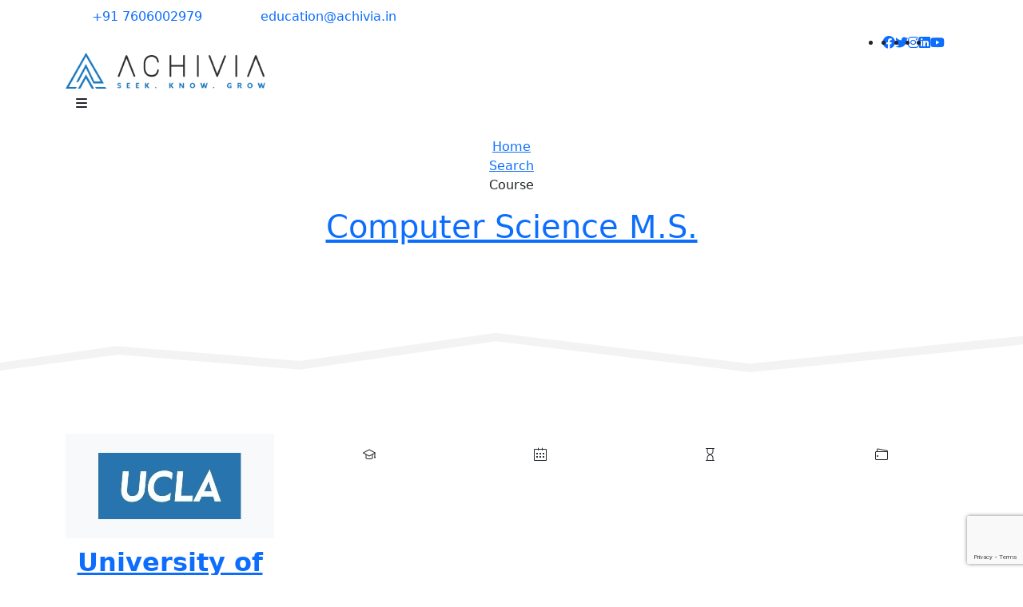

--- FILE ---
content_type: text/html; charset=UTF-8
request_url: https://www.achivia.in/view-course.php?&course_seo_url=university-of-california-los-angeles-ucla-computer-science-m.s.
body_size: 9110
content:
<!DOCTYPE html>
<html class="sticky-header-reveal">
    <head>
        <!-- Basic -->
        <meta charset="utf-8">
        <meta http-equiv="X-UA-Compatible" content="IE=edge">

        <!-- Google tag (gtag.js) -->
        <script async src="https://www.googletagmanager.com/gtag/js?id=G-YV4NMTVN79"></script>
        <script>
         window.dataLayer = window.dataLayer || [];
            function gtag(){dataLayer.push(arguments);}
            gtag('js', new Date());

            gtag('config', 'G-YV4NMTVN79');
        </script>
          <!-- Google Tag Manager -->
        <script>(function(w,d,s,l,i){w[l]=w[l]||[];w[l].push({'gtm.start':
        new Date().getTime(),event:'gtm.js'});var f=d.getElementsByTagName(s)[0],
        j=d.createElement(s),dl=l!='dataLayer'?'&l='+l:'';j.async=true;j.src=
        'https://www.googletagmanager.com/gtm.js?id='+i+dl;f.parentNode.insertBefore(j,f);
        })(window,document,'script','dataLayer','GTM-KVNQL6S');
        </script>
        <!-- End Google Tag Manager -->
        
              <!-- Meta Pixel Code -->
            <script>
            !function(f,b,e,v,n,t,s)
            {if(f.fbq)return;n=f.fbq=function(){n.callMethod?
            n.callMethod.apply(n,arguments):n.queue.push(arguments)};
            if(!f._fbq)f._fbq=n;n.push=n;n.loaded=!0;n.version='2.0';
            n.queue=[];t=b.createElement(e);t.async=!0;
            t.src=v;s=b.getElementsByTagName(e)[0];
            s.parentNode.insertBefore(t,s)}(window, document,'script',
            'https://connect.facebook.net/en_US/fbevents.js');
            fbq('init', '1710593122878081');
            fbq('track', 'PageView');
            </script>
            <noscript><img height="1" width="1" style="display:none"
            src="https://www.facebook.com/tr?id=1710593122878081&ev=PageView&noscript=1"
            /></noscript>
            <!-- End Meta Pixel Code -->
        
         
        <title>University of California Los Angeles UCLA Computer Science MS | ACHIVIA</title> 
        
        <meta name="robots" content="index,follow" />
        <meta name="copyright" content="achivia.in" />
        <meta name="author" content="ACHIVIA" />
        <meta name="Distribution" content="Global" />
        <meta name="Rating" content="General" />
        <meta name="language" content="English" />
        
        <meta name="keywords" content="" />
        <meta name="description" content="">
        <meta name="author" content="Achivia">
        
         <link rel="apple-touch-icon" sizes="57x57" href="imgfavicon/apple-icon-57x57.png">
<link rel="apple-touch-icon" sizes="60x60" href="img/favicon/apple-icon-60x60.png">
<link rel="apple-touch-icon" sizes="72x72" href="img/favicon/apple-icon-72x72.png">
<link rel="apple-touch-icon" sizes="76x76" href="img/favicon/apple-icon-76x76.png">
<link rel="apple-touch-icon" sizes="114x114" href="img/favicon/apple-icon-114x114.png">
<link rel="apple-touch-icon" sizes="120x120" href="img/favicon/apple-icon-120x120.png">
<link rel="apple-touch-icon" sizes="144x144" href="img/favicon/apple-icon-144x144.png">
<link rel="apple-touch-icon" sizes="152x152" href="img/favicon/apple-icon-152x152.png">
<link rel="apple-touch-icon" sizes="180x180" href="img/favicon/apple-icon-180x180.png">
<link rel="icon" type="image/png" sizes="192x192"  href="img/favicon/android-icon-192x192.png">
<link rel="icon" type="image/png" sizes="32x32" href="img/favicon/favicon-32x32.png">
<link rel="icon" type="image/png" sizes="96x96" href="img/favicon/favicon-96x96.png">
<link rel="icon" type="image/png" sizes="16x16" href="img/favicon/favicon-16x16.png">
<link rel="manifest" href="img/favicon/manifest.json">
<meta name="msapplication-TileColor" content="#ffffff">
<meta name="msapplication-TileImage" content="img/favicon/ms-icon-144x144.png">
<meta name="theme-color" content="#ffffff">
        <meta name="viewport" content="width=device-width, initial-scale=1, minimum-scale=1.0, shrink-to-fit=no">

        <link id="googleFonts" href="https://fonts.googleapis.com/css?family=Poppins:300,400,500,600,700,800%7CShadows+Into+Light&display=swap" rel="stylesheet" type="text/css">
        <link rel="stylesheet" href="/vendor/bootstrap/css/bootstrap.min.css">
        <link rel="stylesheet" href="/vendor/fontawesome-free/css/all.min.css">
        <link rel="stylesheet" href="/vendor/animate/animate.compat.css">
        <link rel="stylesheet" href="/vendor/simple-line-icons/css/simple-line-icons.min.css">
        <link rel="stylesheet" href="/controlroom/plugins/datatables-bs4/css/dataTables.bootstrap4.min.css">
        <link rel="stylesheet" href="/controlroom/plugins/datatables-responsive/css/responsive.bootstrap4.min.css">
        <link rel="stylesheet" href="/controlroom/plugins/datatables-buttons/css/buttons.bootstrap4.min.css">
        <link rel="stylesheet" href="/css/theme.css">
        <link rel="stylesheet" href="/css/theme-elements.css">
        <link rel="stylesheet" href="/css/theme-blog.css">
        <link rel="stylesheet" href="/css/design.css">
        <link id="skinCSS" rel="stylesheet" href="/css/skin.css">
        <link rel="stylesheet" href="/css/custom.css">

        <base href="/" />
        
        <script src="vendor/modernizr/modernizr.min.js"></script>

    </head>
            <body>
        
         <!-- Google Tag Manager (noscript) -->
        <noscript><iframe src="https://www.googletagmanager.com/ns.html?id=GTM-KVNQL6S"
        height="0" width="0" style="display:none;visibility:hidden"></iframe></noscript>
        <!-- End Google Tag Manager (noscript) -->
        
		<div class="body">
			            <header id="header" class="header-effect-shrink" data-plugin-options="{'stickyEnabled': true, 'stickyEffect': 'shrink', 'stickyEnableOnBoxed': true, 'stickyEnableOnMobile': false, 'stickyChangeLogo': true, 'stickyStartAt': 120, 'stickyHeaderContainerHeight': 60}">
	<div class="header-body border-top-0">
		<div class="header-top header-top-default header-top-borders border-bottom-0 bg-color-light">
			<div class="container">
				<div class="header-row">
					<div class="header-column justify-content-between">
						<div class="header-row">
							<nav class="header-nav-top w-100 w-md-50pct w-xl-100pct">
								<ul class="nav nav-pills d-inline-flex custom-header-top-nav-background pe-5">
									<li class="nav-item py-2 d-inline-flex z-index-1">
										<span class="col-6 d-flex align-items-center p-0">
											<span>
												<img width="25" src="img/icons/phone.svg" alt="Phone Icon" data-icon data-plugin-options="{'onlySVG': true, 'extraClass': 'svg-fill-color-light'}" />
											</span>
											<a class="text-color-light text-decoration-none font-weight-semibold text-3-5 ms-2" href="tel:+91 7606002979" data-cursor-effect-hover="plus" data-cursor-effect-hover-color="light">+91 7606002979</a>
										</span>
										<span class="col-6 font-weight-normal align-items-center px-0 d-xl-flex ms-3">
											<span class="d-none d-xl-flex">
												<img width="25" src="img/icons/email.svg" alt="Email Icon" data-icon data-plugin-options="{'onlySVG': true, 'extraClass': 'svg-fill-color-light'}" />
											</span>
											<a class="text-color-light text-decoration-none font-weight-semibold text-3-5 ms-2" href="mailto:education@achivia.in" data-cursor-effect-hover="plus" data-cursor-effect-hover-color="light">education@achivia.in</a>
										</span>
									</li>
								</ul>
							</nav>
							<div class="d-flex align-items-center w-100">
								<!-- <ul class="ps-0 ms-auto mb-0">
									<li class="nav-item font-weight-semibold text-1 text-lg-2 text-color-dark d-none d-lg-flex justify-content-end me-3">
										Mon - Sat 10:00am - 7:00pm / Sunday - CLOSED
									</li>
								</ul> -->
								<ul class="ps-0 ms-auto mb-0 social-icons social-icons-clean social-icons-icon-dark social-icons-big justify-content-end me-3 d-none d-md-flex">
																		<li class="social-icons-facebook">
										<a href="https://www.facebook.com/Achivia-1295207330602798/" target="_blank" class="text-4" title="Facebook" data-cursor-effect-hover="fit"><i class="fab fa-facebook"></i></a>
									</li>
																		<li class="social-icons-twitter">
										<a href="https://twitter.com/achiviaedu" target="_blank" class="text-4" title="Twitter" data-cursor-effect-hover="fit"><i class="fab fa-twitter"></i></a>
									</li>
																		<li class="social-icons-instagram">
										<a href="https://www.instagram.com/achiviaedu/" target="_blank" class="text-4" title="Instagram" data-cursor-effect-hover="fit"><i class="fab fa-instagram"></i></a>
									</li>
																		<li class="social-icons-linkedin">
										<a href="https://www.linkedin.com/company/achivia/about/" target="_blank" class="text-4" title="LinkedIn" data-cursor-effect-hover="fit"><i class="fab fa-linkedin"></i></a>
									</li>
																		<li class="social-icons-youtube">
										<a href="https://www.youtube.com/channel/UC_sq0DyY1RzhNRL-6GgjMNQ" target="_blank" class="text-4" title="YouTube" data-cursor-effect-hover="fit"><i class="fab fa-youtube"></i></a>
									</li>
																	</ul>
							</div>
						</div>
					</div>
				</div>
			</div>
		</div>
		<div class="header-container container" style="height: 90px;">
			<div class="header-row">
				<div class="header-column">
					<div class="header-row">
						<div class="header-logo">
							<a href="./">
								<img alt="Achivia" width="250" src="img/logo.png">
							</a>
						</div>
					</div>
				</div>
				<div class="header-column justify-content-end w-100">
					<div class="header-row">
						<div class="header-nav header-nav-links order-2 order-lg-1">
							<div class="header-nav-main header-nav-main-square header-nav-main-text-capitalize header-nav-main-effect-1 header-nav-main-sub-effect-1">
								<nav class="collapse">
																		<ul class="nav nav-pills" id="mainNav">
										<!--<li class="">
											<a class="nav-link " href="./">
												Home
											</a>
										</li>
										<li>
											<a class="nav-link " href="about">
												About Us
											</a>
										</li>-->
										<li class="dropdown">
											<a class="nav-link dropdown-toggle " href="services">
												Services
											</a>
											<ul class="dropdown-menu">
																								
												
												<li>   
													<a href="services-detail.php?service=1" class="dropdown-item ">
														 Study Abroad Counselling													</a>
												</li>
												
												<li>   
													<a href="services-detail.php?service=2" class="dropdown-item ">
														 Essay Editing													</a>
												</li>
												
												<li>   
													<a href="services-detail.php?service=3" class="dropdown-item ">
														 Resume Review													</a>
												</li>
												
												<li>   
													<a href="services-detail.php?service=4" class="dropdown-item ">
														 College Selection													</a>
												</li>
																								<li>
													<a class="nav-link " href="tests">
														Test Preparation
													</a>
												</li>
											</ul>
										</li>
										

										<li class="dropdown">
											<a class="nav-link dropdown-toggle " href="countries">
												Countries
											</a>
											<ul class="dropdown-menu">
																								
												
												<li>
													<a href="country/study-in-uk" class="dropdown-item ">
														<img src="img/country/flags/united-kingdom.png" alt="Study in the UK" width="20" > United Kingdom													</a>
												</li>
												
												<li>
													<a href="country/study-in-usa" class="dropdown-item ">
														<img src="img/country/flags/usa.png" alt="Study in the USA" width="20" > USA													</a>
												</li>
												
												<li>
													<a href="country/study-in-australia" class="dropdown-item ">
														<img src="img/country/flags/australia.png" alt="Study in Australia" width="20" > Australia													</a>
												</li>
												
												<li>
													<a href="country/study-in-canada" class="dropdown-item ">
														<img src="img/country/flags/canada.png" alt="Study in Canada" width="20" > Canada													</a>
												</li>
												
												<li>
													<a href="country/study-in-new-zealand" class="dropdown-item ">
														<img src="img/country/flags/newzealand.png" alt="Study in New Zealand" width="20" > New Zealand													</a>
												</li>
												
												<li>
													<a href="country/study-in-ireland" class="dropdown-item ">
														<img src="img/country/flags/ireland.png" alt="Study in Ireland" width="20" > Ireland													</a>
												</li>
												
												<li>
													<a href="country/study-in-germany" class="dropdown-item ">
														<img src="img/country/flags/germany.png" alt="Study in Germany" width="20" > Germany													</a>
												</li>
												
												<li>
													<a href="country/study-in-singapore" class="dropdown-item ">
														<img src="img/country/flags/singapore.png" alt="Study in Singapore" width="20" > Singapore													</a>
												</li>
												
												<li>
													<a href="country/study-in-malaysia" class="dropdown-item ">
														<img src="img/country/flags/malaysia.png" alt="Study in Malaysia" width="20" > Malaysia													</a>
												</li>
												
												<li>
													<a href="country/india" class="dropdown-item ">
														<img src="img/country/flags/687b3728025f3.jpg" alt="Study in India" width="20" > India													</a>
												</li>
												
												<li>
													<a href="country/japan" class="dropdown-item ">
														<img src="img/country/flags/68bf97627847b.jpg" alt="Study in Japan" width="20" > Japan													</a>
												</li>
																							</ul>
										</li>
										
										<li class="">
											<a class="nav-link " href="testimonials">
												Testimonials
											</a>
										</li>
										
										<!--										<li class="dropdown">
											<a class="nav-link dropdown-toggle " href="tests">
												Tests
											</a>
											<ul class="dropdown-menu">

												
												<li>
													<a href="test-preparation/ielts" class="dropdown-item">IELTS													</a>
												</li>
												
												<li>
													<a href="test-preparation/toefl" class="dropdown-item">TOEFL													</a>
												</li>
												
												<li>
													<a href="test-preparation/pte" class="dropdown-item">PTE													</a>
												</li>
												
												<li>
													<a href="test-preparation/sat" class="dropdown-item">SAT													</a>
												</li>
												
												<li>
													<a href="test-preparation/gre" class="dropdown-item">GRE													</a>
												</li>
																							</ul>
										</li>-->
										<li>
											<a class="nav-link active" href="search">
												Search Course
											</a>
										</li>

										<!-- <li>
											<a class="nav-link " href="#">
												Finance
											</a>
										</li> 

										<li>
											<a class="nav-link " href="#">
												Internship
											</a>
										</li>-->
										
										<li>
											<a class="nav-link" href="blog">
												Blog
											</a>
										</li>
										
										<li>
											<a class="nav-link " href="internship">
												Internship
											</a>
										</li>
										
										<li>
											<a class="nav-link " href="contact">
												Contact
											</a>
										</li>
									</ul>
								</nav>
							</div>
						</div>
					</div>
				</div>
				<!-- <div class="header-column header-column-search justify-content-end align-items-center d-flex w-auto flex-row">
					<a href="contact" class="btn btn-primary custom-btn-style-1 font-weight-semibold text-3-5 btn-px-3 py-2 ws-nowrap ms-4 d-none d-lg-block" data-cursor-effect-hover="plus" data-cursor-effect-hover-color="light"><span>Contact Us</span></a>
				<div class="header-nav-features header-nav-features-no-border">
						<div class="header-nav-feature header-nav-features-search d-inline-flex">
							<a href="#" class="header-nav-features-toggle text-decoration-none" data-focus="headerSearch">
								<i class="icons icon-magnifier header-nav-top-icon text-3-5 text-color-dark text-color-hover-primary font-weight-semibold top-3"></i>
							</a>
							<div class="header-nav-features-dropdown header-nav-features-dropdown-mobile-fixed border-radius-0" id="headerTopSearchDropdown">
								<form role="search" action="page-search-results.html" method="get">			
									<div class="simple-search input-group">
										<input class="form-control text-1" id="headerSearch" name="q" type="search" value="" placeholder="Search...">
										<button class="btn" type="submit">
											<i class="icons icon-magnifier header-nav-top-icon text-color-dark text-color-hover-primary top-2"></i>
										</button>
									</div>
								</form>
							</div>
						</div>
					</div> -->
					<button class="btn header-btn-collapse-nav" data-bs-toggle="collapse" data-bs-target=".header-nav-main nav">
						<i class="fas fa-bars"></i>
					</button>
				</div>
			</div>
		</div>
	</div>
</header>
<script src="js/wati.js"></script>
			<div role="main" class="main">
			    
				<section class="section parallax section-parallax section-with-shape-divider page-header border-0 my-0 lazyload section-height-1" data-plugin-parallax data-plugin-options="{'speed': 1.5}" data-image-src="img/headers/bg-detail.jpg">
                    <div class="container pb-5 my-3">
                        <div class="row mb-4">
                            <div class="col-md-12 align-self-center p-static order-2 text-center">
                                <a href="https://www.cs.ucla.edu/" target="_blank">
                                    <h1 class="font-weight-bold text-color-light text-10">Computer Science M.S.</h1>
                                </a>
                            </div>
                            <div class="col-md-12 align-self-center order-1">
                                <ul class="breadcrumb d-block text-center">
                                    <li><a href="./" class="text-color-light">Home</a></li>
                                    <li><a href="search" class="text-color-light">Search</a></li>
                                    <li class="active text-color-light">Course</li>
                                </ul>
                            </div>
                        </div>
                    </div>
					<div class="shape-divider shape-divider-bottom shape-divider-reverse-x" style="height: 123px;">
						<svg version="1.1" xmlns="http://www.w3.org/2000/svg" xmlns:xlink="http://www.w3.org/1999/xlink" x="0px" y="0px" viewBox="0 0 1920 123" preserveAspectRatio="xMinYMin">
							<polygon fill="#F3F3F3" points="0,90 221,60 563,88 931,35 1408,93 1920,41 1920,-1 0,-1 "/>
							<polygon fill="#FFFFFF" points="0,75 219,44 563,72 930,19 1408,77 1920,25 1920,-1 0,-1 "/>
						</svg>
					</div>
				</section>
				<section class="m-0 p-0 bg-color-light">
					<div class="container py-3">
						<!-- <div class="row mb-4 pb-3">
							<div class="col">
								<h2 class="text-9 text-lg-5 text-xl-9 line-height-3 text-transform-none font-weight-semibold mb-4 mb-lg-3 mb-xl-4 appear-animation" data-appear-animation="fadeInUpShorter" data-appear-animation-delay="250">Learn more about case we've worked on</h2>
								<p class="text-3-5 appear-animation" data-appear-animation="fadeInUpShorter" data-appear-animation-delay="500">Lorem ipsum dolor sit amet, consectetur adipiscing elit. Curabitur vulputate posuere tortor luctus vulputate. Cras laoreet pretium blandit. Vestibulum luctus laoreet lacinia. Maecenas luctus arcu ut orci lacinia ultrices. </p>
							</div>
						</div> -->
						<div class="row align-items-top appear-animation" data-appear-animation="fadeInUpShorter" data-appear-animation-delay="750">
							<div class="col-md-7 col-lg-3 mb-4 mb-lg-0 text-center">
								<div class="bg-light custom-box-shadow-1 text-center py-4">
									<a href="https://www.ucla.edu/" target="_blank">
									    <img class="d-inline-block img-fluid py-0 my-0" src="img/university/63eb40b206da7.jpg" alt="University of California, Los Angeles (UCLA)"/>
									</a>
								</div>
								<a href="https://www.ucla.edu/" target="_blank">
								    <h2 class="text-4-5 mb-2 mt-3" style="line-height: 28px;">
									    <strong class="font-weight-medium">University of California, Los Angeles (UCLA)</strong>
								    </h2>
								</a>
								<ul class="list list-unstyled mb-0">
									<li class="text-3 mb-0">
										USA, -									</li>
									<!--<li class="text-3 mb-3">
										<strong class="font-weight-semibold text-color-dark">Rank:</strong> 
										16									</li> -->
									
									<li class="text-3 mb-3">
										<strong class="font-weight-semibold text-color-dark">Ranking</strong> 
									
									</li>
									
									<li class="text-3 mb-3">
										<strong class="font-weight-semibold text-color-dark"></strong> 
																			</li>
									<li class="text-3 mb-3">
										<strong class="font-weight-semibold text-color-dark"></strong> 
																			</li>
									
									<a href="https://www.cs.ucla.edu/" target="_blank">
									    <li class="text-3 mb-3">
										    Course Official Website
									    </li>
									</a>
								</ul>
								<a title="contact us" class="btn btn-md btn-round btn-primary mt-3" href="appointment">Talk to an Expert</a>
							</div>

							<div class="col-lg-9">
								<div class="row">
								<!--<div class="col-lg-12">
										<h2 class="text-color-primary text-4-5 mb-0 mt-3 pb-0">
											<strong class="font-weight-medium">Computer Science M.S., </strong>- 
										</h2>
									</div>-->
									<div class="col-lg-3 text-center appear-animation" data-appear-animation="fadeInUpShorter" data-appear-animation-delay="600">
										<div class="card border-0 bg-color-primary">
											<div class="card-body">
												<i class="icon-graduation icons text-color-white text-8"></i>
												<h4 class="card-title mt-2 mb-1 text-4 font-weight-semi-bold text-white">Postgraduate</h4>
												<p class="card-text text-white">Level</p>
											</div>
										</div>
									</div>

									<div class="col-lg-3 text-center appear-animation" data-appear-animation="fadeInUpShorter" data-appear-animation-delay="600">
										<div class="card border-0 bg-color-primary">
											<div class="card-body">
												<i class="icon-calendar icons text-color-white text-8"></i>
												<h4 class="card-title mt-2 mb-1 text-4 font-weight-semi-bold text-white">Sep</h4>
												<p class="card-text text-white">Intake</p>
											</div>
										</div>
									</div>

									<div class="col-lg-3 text-center appear-animation" data-appear-animation="fadeInUpShorter" data-appear-animation-delay="600">
										<div class="card border-0 bg-color-primary">
											<div class="card-body">
												<i class="icon-hourglass icons text-color-white text-8"></i>
												<h4 class="card-title mt-2 mb-1 text-4 font-weight-semi-bold text-white">2-years</h4>
												<p class="card-text text-white">Duration</p>
											</div>
										</div>
									</div>

									<div class="col-lg-3 text-center appear-animation" data-appear-animation="fadeInUpShorter" data-appear-animation-delay="600">
										<div class="card border-0 bg-color-primary">
											<div class="card-body">
												<i class="icon-wallet icons text-color-white text-8"></i>
												<h4 class="card-title mt-2 mb-1 text-4 font-weight-semi-bold text-white">$33,238</h4>
												<p class="card-text text-white">Fee (Approx)</p>
											</div>
										</div>
									</div>
								</div>	
								<div class="row pt-3">
									<blockquote class="custom-blockquote-style-1 m-0 pt-1 pb-2">
										<p class="text-3 mb-3">                                <p class="MsoNormal" style="text-align: justify; ">Computer science is a branch of engineering that encompasses
the design, modeling, analysis, and applications of computer systems. Its study
at UCLA provides education at the undergraduate and graduate levels necessary
to understand, design, implement, and use the software and hardware of digital
computers and digital systems.</p>                              </p>
									</blockquote>
								</div>

								<div class="row pt-3">
									<h4>Language Proficiency</h4>
									<div class="col-lg-6">
										<ul class="list list-icons list-primary">
											<li class="appear-animation"visible data-appear-animation="fadeInUp" data-appear-animation-delay="0"><i class="fas fa-check"></i> <strong>IELTS Overall</strong>: 7.0</li>
											<li class="appear-animation" visible data-appear-animation="fadeInUp" data-appear-animation-delay="300"><i class="fas fa-check"></i> <strong>IELTS No Band Less Than</strong>: 7.0</li>
											<li class="appear-animation" hidden data-appear-animation="fadeInUp" data-appear-animation-delay="600"><i class="fas fa-check"></i> <strong>TOEFL Overall</strong>: 0</li>
											<li class="appear-animation" hidden data-appear-animation="fadeInUp" data-appear-animation-delay="900"><i class="fas fa-check"></i> <strong>TOEFL No Band Less Than</strong>: 0</li>
											<li class="appear-animation" hidden data-appear-animation="fadeInUp" data-appear-animation-delay="1200"><i class="fas fa-check"></i> <strong>PTE Overall</strong>: 0</li>
											<li class="appear-animation" hidden data-appear-animation="fadeInUp" data-appear-animation-delay="1500"><i class="fas fa-check"></i> <strong>PTE No Band Less Than</strong>: 0</li>
										</ul>
									</div>
									<div class="col-lg-6">
										
										<ul class="list list-icons list-primary">
											<li class="appear-animation" hidden data-appear-animation="fadeInUp" data-appear-animation-delay="0"><i class="fas fa-check"></i> <strong>DET Score</strong>: 0</li>
											<li class="appear-animation" hidden data-appear-animation="fadeInUp" data-appear-animation-delay="300"><i class="fas fa-check"></i> <strong>GRE Score</strong>: 0</li>
											<li class="appear-animation" hidden data-appear-animation="fadeInUp" data-appear-animation-delay="600"><i class="fas fa-check"></i> <strong>GMAT Score</strong>: 0</li>
											<li class="appear-animation" hidden data-appear-animation="fadeInUp" data-appear-animation-delay="900"><i class="fas fa-check"></i> <strong>SAT Score</strong>: 0</li>
											<li class="appear-animation" hidden data-appear-animation="fadeInUp" data-appear-animation-delay="1200"><i class="fas fa-check"></i> <strong>ACT Score</strong>: 0</li>
										</ul>
									</div>
								</div>

								<div class="row pt-3" visible>
									<blockquote class="custom-blockquote-style-1 m-0 pt-1 pb-2">
										<h4>Minimum Requirement:</h4>
										<p class="text-3 mb-3">
										    <a href="https://www.cs.ucla.edu/" target="_blank">
									    <li class="text-3 mb-3">
										    Please click here to know more about program requirements.
									    </li>
									</a>
										</p>
									</blockquote>
								</div>
							</div>
						</div>
					</div>
				</section>

				
			</div>

			<div role="main" class="main">
			    
				<section class="section section-height-2 section-with-shape-divider position-relative bg-dark border-0 m-0">
	<div class="shape-divider shape-divider-reverse-x z-index-3" style="height: 102px;">
		<svg version="1.1" xmlns="http://www.w3.org/2000/svg" xmlns:xlink="http://www.w3.org/1999/xlink" x="0px" y="0px" viewBox="0 0 1920 102" preserveAspectRatio="xMinYMin">
			<polygon fill="#F3F3F3" points="0,65 220,35 562,63 931,10 1410,68 1920,16 1920,103 0,103 "/>
			<polygon fill="#FFFFFF" points="0,82 219,51 562,78 931,26 1409,83 1920,32 1920,103 0,103 "/>
		</svg>
	</div>
	<div class="position-absolute top-0 left-0 h-100 d-none d-lg-block overlay overlay-show overlay-color-primary" data-plugin-parallax data-plugin-options="{'speed': 1.5}" data-image-src="img/parallax/parallax-1.jpg" style="width: 40%;"></div>
	<div class="container position-relative z-index-3 pt-5 mt-5">
		<div class="row align-items-center">
			<div class="col-lg-6">
				<h2 class="custom-text-background custom-big-font-size-1 text-15 font-weight-bold float-end clearfix line-height-1 lazyload pe-xl-5 me-3 mb-0 d-none d-lg-block" data-bg-src="img/elements/text-background-2.jpg" data-plugin-float-element data-plugin-options="{'startPos': 'top', 'speed': 0.2, 'transition': true, 'horizontal': true, 'transitionDuration': 1000, 'isInsideSVG': true}">ACHIVIA</h2>
			</div>

			
			<div class="col-lg-6">
				<h2 class="custom-highlight-text-1 d-inline-block line-height-5 text-4 positive-ls-3 font-weight-medium text-color-primary mb-2 appear-animation" data-appear-animation="fadeInUpShorter" data-appear-animation-delay="250">WHY US</h2>
				<h3 class="text-9 line-height-3 text-transform-none font-weight-medium text-color-light ls-0 mb-3 pb-1 appear-animation" data-appear-animation="fadeInUpShorter" data-appear-animation-delay="500">Why Should You Choose Us?</h3>
				<p class="text-3-5 pb-2 mb-4 appear-animation" data-appear-animation="fadeInUpShorter" data-appear-animation-delay="750">Achieving big dreams can be overwhelming. Let us show you the right path to achieve them!</p>
				<div class="row">
					<div class="col-md-6">
						<ul class="list list-icons list-light text-color-light">
							<li class="appear-animation" data-appear-animation="fadeInUpShorter" data-appear-animation-delay="1000"><i class="fas fa-check"></i> Reliability</li>
							<li class="appear-animation" data-appear-animation="fadeInUpShorter" data-appear-animation-delay="1200"><i class="fas fa-check"></i> Individual Care</li>
							<li class="appear-animation" data-appear-animation="fadeInUpShorter" data-appear-animation-delay="1400"><i class="fas fa-check"></i> Excellence</li>
						</ul>
					</div>
					<div class="col-md-6">
						<ul class="list list-icons list-light text-color-light">
							<li class="appear-animation" data-appear-animation="fadeInUpShorter" data-appear-animation-delay="1600"><i class="fas fa-check"></i> Quality</li>
							<li class="appear-animation" data-appear-animation="fadeInUpShorter" data-appear-animation-delay="1800"><i class="fas fa-check"></i> Personal Attention</li>
							<li class="appear-animation" data-appear-animation="fadeInUpShorter" data-appear-animation-delay="2000"><i class="fas fa-check"></i> Efficiency</li>
						</ul>
					</div>
				</div>
			</div>
			
		</div>
	</div>
</section>				<!--<section class="parallax section section-text-light section-parallax overlay overlay-show overlay-op-6 section-center m-0" data-plugin-parallax data-plugin-options="{'speed': 2, 'parallaxHeight': '200%'}" data-image-src="img/elements/background-3.jpg">
	<div class="container position-relative py-4">
		<div class="row counters counters-text-light">
			<php
				$select_usp = "SELECT * FROM block_counters ORDER BY sort_order ASC";
				$fetch_usp = mysqli_query($con,$select_usp);
				while ($data = mysqli_fetch_array($fetch_usp))
				{
					$title = $data['title'];
					$number = $data['counter'];
					$unit = $data['unit'];

				?>
			<div class="col-xs-6 col-sm-6 col-lg-3 mb-4 mb-lg-0">
				<div class="counter">
					<strong data-to="<php echo $number ?>" data-append="<php echo $unit ?>"><php echo $number ?></strong>
					<label><php echo $title ?></label>
				</div>
			</div>
			<php } ?>
		</div>
	</div>
</section>-->			</div>
				<section class="section section-with-shape-divider position-relative bg-dark border-0 m-0 pb-0">
		<div class="shape-divider shape-divider-reverse-x z-index-3" style="height: 102px;">
			<svg version="1.1" xmlns="http://www.w3.org/2000/svg" xmlns:xlink="http://www.w3.org/1999/xlink" x="0px" y="0px" viewBox="0 0 1920 102" preserveAspectRatio="xMinYMin">
				<polygon fill="#F3F3F3" points="0,65 220,35 562,63 931,10 1410,68 1920,16 1920,103 0,103 "/>
				<polygon fill="#F7F7F7" points="0,82 219,51 562,78 931,26 1409,83 1920,32 1920,103 0,103 "/>
			</svg>
		</div>
		<div class="position-absolute top-0 right-0 overlay overlay-show overlay-color-primary overlay-op-9 h-100 lazyload d-none d-md-block" data-bg-src="img/elements/background-2.jpg" style="width: 32%; background-size: cover; background-position: center;"></div>
		<div class="container">
			<div class="row align-items-center pb-0 mt-4 pt-0">
				<div class="col-md-7 col-lg-8 py-4 my-2 ms-md-3 ms-lg-0">
					<h2 class="custom-highlight-text-1 d-inline-block line-height-5 text-4 positive-ls-3 font-weight-medium text-color-primary mb-2 appear-animation" data-appear-animation="fadeInUpShorter" data-appear-animation-delay="250">GET IN TOUCH</h2>
					<h3 class="text-9 line-height-3 text-transform-none font-weight-medium text-color-light ls-0 mb-3 pb-1 appear-animation" data-appear-animation="fadeInUpShorter" data-appear-animation-delay="500">Take the First step to a brighter future. Send Us a Message.</h3>
					
					<form class="contact-form-recaptcha-v3 form-style-4 form-placeholders-light form-errors-light appear-animation" data-appear-animation="fadeInUpShorter" data-appear-animation-delay="1000" action="php/contact-form-recaptcha-v3.php" method="POST">
						<div class="contact-form-success alert alert-success d-none mt-4">
							<strong>Success!</strong> Your message has been sent to us.
						</div>

						<div class="contact-form-error alert alert-danger d-none mt-4">
							<strong>Error!</strong> There was an error sending your message.
							<span class="mail-error-message text-1 d-block"></span>
						</div>

						<div class="row">
							<div class="form-group col">
								<input type="text" value="" data-msg-required="Please enter your name." maxlength="100" class="form-control text-3 custom-border-color-grey-1 h-auto py-2" name="name" placeholder="* Full Name" required>
							</div>
						</div>
						<div class="row">
							<div class="form-group col-6">
								<input type="number" value="" minlength="10" maxlength="10" class="form-control text-3 custom-border-color-grey-1 h-auto py-2" name="contact" placeholder="* Contact Number">
							</div>
						
							<div class="form-group col-6">
								<input type="email" value="" data-msg-required="Please enter your email address." data-msg-email="Please enter a valid email address." maxlength="100" class="form-control text-3 custom-border-color-grey-1 h-auto py-2" name="email" placeholder="* Email Address" required>
							</div>
						</div>
						
						<div class="row">
            				<div class="form-group col">
            					<select data-msg-required="Please select a topic." class="form-control text-3 custom-border-color-grey-1 h-auto py-2" name="subject" id="subject" required="">
            						<option selected disabled hidden value="">* Select Interest</option>
            						            						<option value="IELTS">IELTS</option>
            						            						<option value="TOEFL">TOEFL</option>
            						            						<option value="PTE">PTE</option>
            						            						<option value="SAT">SAT</option>
            						            						<option value="GRE">GRE</option>
            						            						<option value="USA">USA</option>
						            <option value="UK">UK</option>
					                <option value="Canada">Canada</option>
					                <option value="Australia">Australia</option>
					                <option value="Ireland">Ireland</option>
					                <option value="New Zealand">New Zealand</option>
					                <option value="Singapore">Singapore</option>
					                <option value="Malaysia">Malaysia</option>
					                <option value="Germany">Germany</option>
            						<option value="Other">Other</option>
            					</select>
            				</div>
            			</div>
			
						
						<div class="row mb-4">
							<div class="form-group col">
								<textarea maxlength="5000" data-msg-required="Please enter your message." rows="3" class="form-control text-3 custom-border-color-grey-1 h-auto py-2" name="message" placeholder="* Message" required></textarea>
							</div>
						</div>
						<div class="row">
							<div class="form-group col appear-animation" data-appear-animation="fadeInUpShorter" data-appear-animation-delay="1250">
								<button type="submit" class="btn btn-primary custom-btn-style-1 font-weight-semibold btn-px-4 btn-py-2 text-3-5" data-loading-text="Loading..." data-cursor-effect-hover="plus" data-cursor-effect-hover-color="light">
									<span>Send Message</span>
								</button>
							</div>
						</div>
					</form>
				</div>
			</div>
		</div>
	</section>
</div>

<footer id="footer" class="section footer-reveal bg-light border-0 m-0">
	<div class="particles-wrapper z-index-0">
		<div id="particles-4"></div>
	</div>
	<div class="container pt-5 mt-0">
		<div class="row">
			<div class="col-lg-3 mb-4 mb-lg-0 z-index-2">
				<a href="/" title="Achivia">
					<img src="img/logo.png" class="img-fluid mt-2" width="220" alt="Achivia Logo" />
				</a>
			</div>
			<div class="col-6 col-lg-3 col-sm-4 col-xs-6 mb-4 mb-lg-0 z-index-2">
				<h4 class="text-color-dark font-weight-bold mb-4-5">Navigation</h4>
				<ul class="list list-unstyled columns-2 text-3-5 text-color-hover-primary">
					<li><a href="/">Home</a></li>
					<li><a href="about">About Us</a></li>
					<li><a href="services">Services</a></li>
					<li><a href="javascript:void(0);">Finance</a></li>
					<!-- <li><a href="countries">Countries</a></li> -->
					<!-- <li><a href="tests">Tests</a></li> -->
					<li><a href="internship">Internship</a></li>
					<li><a href="appointment">Appointment</a></li>
				</ul>
			</div>
			<div class="col-6 col-lg-2 col-sm-3 col-xs-6 mb-4 mb-lg-0 z-index-2">
				<h4 class="text-color-dark font-weight-bold mb-4-5">Quick Links</h4>
				<ul class="list list-unstyled text-3-5">
					<li><a href="privacy-policy">Privacy Policy</a></li>
					<li><a href="terms-conditions">Terms &amp; Conditions</a></li>
					<!-- <li><a href="career">Career</a></li> -->
					<li><a href="contact">Contact Us</a></li>
				</ul>
			</div>
			<div class="col-lg-4 col-sm-5 col-xs-12 z-index-2">
				<h4 class="text-color-dark font-weight-bold mb-4-5">Newsletter</h4>
				<div class="alert alert-success d-none" id="newsletterSuccess">
					<strong>Success!</strong> You've been added to our email list.
				</div>
				<div class="alert alert-danger d-none" id="newsletterError"></div>
				<form id="newsletterForm" action="php/newsletter-subscribe.php" method="POST" class="mw-100">
					<div class="input-group">
						<input class="form-control bg-color-light-scale-1 border-0 px-4 text-3" placeholder="Email Address..." name="newsletterEmail" id="newsletterEmail" type="email">
						<button class="btn btn-primary px-3" type="submit">
							<img width="27" height="27" src="img/icons/arrow-right.svg" alt="" data-icon data-plugin-options="{'onlySVG': true, 'extraClass': 'svg-fill-color-light'}" />
						</button>
					</div>
				</form>
			</div>
		</div>
	</div>
	<div class="container">
		<div class="row">
			<div class="col">
				<hr>
			</div>
		</div>
	</div>
	<div class="footer-copyright bg-light m-0 pt-0 pb-3">
		<div class="container">
			<div class="row align-items-center justify-content-between">
				<div class="col-12 col-sm-auto text-center text-sm-start order-2 order-sm-1 z-index-2">
					<p class="text-3">© Copyright 2026 <strong>ACHIVIA</strong> | All Rights Reserved.</p>
				</div>
				<div class="col-12 col-sm-auto order-1 order-sm-2 mb-2 mb-sm-0 z-index-2">
					<div class="d-flex align-items-center justify-content-center">
						<p class="text-3">Designed & Developed by <a href="https://www.digibytesolutions.com" target="_blank"><strong>Digibyte Solutions</strong></a></p>
					</div>
				</div>
			</div>
		</div>
	</div>
</footer>		</div>

		<script src="vendor/plugins/js/plugins.min.js"></script>
		<script src="vendor/particles/particles.min.js"></script>
		<script src="js/theme.js"></script>
		<script src="js/views/view.contact.js"></script>
		<script src="js/custom.js"></script>
		<script src="js/theme.init.js"></script>
		<script src="js/particles.js"></script>
		<script id="google-recaptcha-v3" src="https://www.google.com/recaptcha/api.js?render=6LfEyeQiAAAAAGvMIs5HZLr44-6XikBaNpWYw4lh"></script>
	</body>
</html>

--- FILE ---
content_type: text/html; charset=utf-8
request_url: https://www.google.com/recaptcha/api2/anchor?ar=1&k=6LfEyeQiAAAAAGvMIs5HZLr44-6XikBaNpWYw4lh&co=aHR0cHM6Ly93d3cuYWNoaXZpYS5pbjo0NDM.&hl=en&v=N67nZn4AqZkNcbeMu4prBgzg&size=invisible&anchor-ms=20000&execute-ms=30000&cb=b2xufmkg9a5h
body_size: 48756
content:
<!DOCTYPE HTML><html dir="ltr" lang="en"><head><meta http-equiv="Content-Type" content="text/html; charset=UTF-8">
<meta http-equiv="X-UA-Compatible" content="IE=edge">
<title>reCAPTCHA</title>
<style type="text/css">
/* cyrillic-ext */
@font-face {
  font-family: 'Roboto';
  font-style: normal;
  font-weight: 400;
  font-stretch: 100%;
  src: url(//fonts.gstatic.com/s/roboto/v48/KFO7CnqEu92Fr1ME7kSn66aGLdTylUAMa3GUBHMdazTgWw.woff2) format('woff2');
  unicode-range: U+0460-052F, U+1C80-1C8A, U+20B4, U+2DE0-2DFF, U+A640-A69F, U+FE2E-FE2F;
}
/* cyrillic */
@font-face {
  font-family: 'Roboto';
  font-style: normal;
  font-weight: 400;
  font-stretch: 100%;
  src: url(//fonts.gstatic.com/s/roboto/v48/KFO7CnqEu92Fr1ME7kSn66aGLdTylUAMa3iUBHMdazTgWw.woff2) format('woff2');
  unicode-range: U+0301, U+0400-045F, U+0490-0491, U+04B0-04B1, U+2116;
}
/* greek-ext */
@font-face {
  font-family: 'Roboto';
  font-style: normal;
  font-weight: 400;
  font-stretch: 100%;
  src: url(//fonts.gstatic.com/s/roboto/v48/KFO7CnqEu92Fr1ME7kSn66aGLdTylUAMa3CUBHMdazTgWw.woff2) format('woff2');
  unicode-range: U+1F00-1FFF;
}
/* greek */
@font-face {
  font-family: 'Roboto';
  font-style: normal;
  font-weight: 400;
  font-stretch: 100%;
  src: url(//fonts.gstatic.com/s/roboto/v48/KFO7CnqEu92Fr1ME7kSn66aGLdTylUAMa3-UBHMdazTgWw.woff2) format('woff2');
  unicode-range: U+0370-0377, U+037A-037F, U+0384-038A, U+038C, U+038E-03A1, U+03A3-03FF;
}
/* math */
@font-face {
  font-family: 'Roboto';
  font-style: normal;
  font-weight: 400;
  font-stretch: 100%;
  src: url(//fonts.gstatic.com/s/roboto/v48/KFO7CnqEu92Fr1ME7kSn66aGLdTylUAMawCUBHMdazTgWw.woff2) format('woff2');
  unicode-range: U+0302-0303, U+0305, U+0307-0308, U+0310, U+0312, U+0315, U+031A, U+0326-0327, U+032C, U+032F-0330, U+0332-0333, U+0338, U+033A, U+0346, U+034D, U+0391-03A1, U+03A3-03A9, U+03B1-03C9, U+03D1, U+03D5-03D6, U+03F0-03F1, U+03F4-03F5, U+2016-2017, U+2034-2038, U+203C, U+2040, U+2043, U+2047, U+2050, U+2057, U+205F, U+2070-2071, U+2074-208E, U+2090-209C, U+20D0-20DC, U+20E1, U+20E5-20EF, U+2100-2112, U+2114-2115, U+2117-2121, U+2123-214F, U+2190, U+2192, U+2194-21AE, U+21B0-21E5, U+21F1-21F2, U+21F4-2211, U+2213-2214, U+2216-22FF, U+2308-230B, U+2310, U+2319, U+231C-2321, U+2336-237A, U+237C, U+2395, U+239B-23B7, U+23D0, U+23DC-23E1, U+2474-2475, U+25AF, U+25B3, U+25B7, U+25BD, U+25C1, U+25CA, U+25CC, U+25FB, U+266D-266F, U+27C0-27FF, U+2900-2AFF, U+2B0E-2B11, U+2B30-2B4C, U+2BFE, U+3030, U+FF5B, U+FF5D, U+1D400-1D7FF, U+1EE00-1EEFF;
}
/* symbols */
@font-face {
  font-family: 'Roboto';
  font-style: normal;
  font-weight: 400;
  font-stretch: 100%;
  src: url(//fonts.gstatic.com/s/roboto/v48/KFO7CnqEu92Fr1ME7kSn66aGLdTylUAMaxKUBHMdazTgWw.woff2) format('woff2');
  unicode-range: U+0001-000C, U+000E-001F, U+007F-009F, U+20DD-20E0, U+20E2-20E4, U+2150-218F, U+2190, U+2192, U+2194-2199, U+21AF, U+21E6-21F0, U+21F3, U+2218-2219, U+2299, U+22C4-22C6, U+2300-243F, U+2440-244A, U+2460-24FF, U+25A0-27BF, U+2800-28FF, U+2921-2922, U+2981, U+29BF, U+29EB, U+2B00-2BFF, U+4DC0-4DFF, U+FFF9-FFFB, U+10140-1018E, U+10190-1019C, U+101A0, U+101D0-101FD, U+102E0-102FB, U+10E60-10E7E, U+1D2C0-1D2D3, U+1D2E0-1D37F, U+1F000-1F0FF, U+1F100-1F1AD, U+1F1E6-1F1FF, U+1F30D-1F30F, U+1F315, U+1F31C, U+1F31E, U+1F320-1F32C, U+1F336, U+1F378, U+1F37D, U+1F382, U+1F393-1F39F, U+1F3A7-1F3A8, U+1F3AC-1F3AF, U+1F3C2, U+1F3C4-1F3C6, U+1F3CA-1F3CE, U+1F3D4-1F3E0, U+1F3ED, U+1F3F1-1F3F3, U+1F3F5-1F3F7, U+1F408, U+1F415, U+1F41F, U+1F426, U+1F43F, U+1F441-1F442, U+1F444, U+1F446-1F449, U+1F44C-1F44E, U+1F453, U+1F46A, U+1F47D, U+1F4A3, U+1F4B0, U+1F4B3, U+1F4B9, U+1F4BB, U+1F4BF, U+1F4C8-1F4CB, U+1F4D6, U+1F4DA, U+1F4DF, U+1F4E3-1F4E6, U+1F4EA-1F4ED, U+1F4F7, U+1F4F9-1F4FB, U+1F4FD-1F4FE, U+1F503, U+1F507-1F50B, U+1F50D, U+1F512-1F513, U+1F53E-1F54A, U+1F54F-1F5FA, U+1F610, U+1F650-1F67F, U+1F687, U+1F68D, U+1F691, U+1F694, U+1F698, U+1F6AD, U+1F6B2, U+1F6B9-1F6BA, U+1F6BC, U+1F6C6-1F6CF, U+1F6D3-1F6D7, U+1F6E0-1F6EA, U+1F6F0-1F6F3, U+1F6F7-1F6FC, U+1F700-1F7FF, U+1F800-1F80B, U+1F810-1F847, U+1F850-1F859, U+1F860-1F887, U+1F890-1F8AD, U+1F8B0-1F8BB, U+1F8C0-1F8C1, U+1F900-1F90B, U+1F93B, U+1F946, U+1F984, U+1F996, U+1F9E9, U+1FA00-1FA6F, U+1FA70-1FA7C, U+1FA80-1FA89, U+1FA8F-1FAC6, U+1FACE-1FADC, U+1FADF-1FAE9, U+1FAF0-1FAF8, U+1FB00-1FBFF;
}
/* vietnamese */
@font-face {
  font-family: 'Roboto';
  font-style: normal;
  font-weight: 400;
  font-stretch: 100%;
  src: url(//fonts.gstatic.com/s/roboto/v48/KFO7CnqEu92Fr1ME7kSn66aGLdTylUAMa3OUBHMdazTgWw.woff2) format('woff2');
  unicode-range: U+0102-0103, U+0110-0111, U+0128-0129, U+0168-0169, U+01A0-01A1, U+01AF-01B0, U+0300-0301, U+0303-0304, U+0308-0309, U+0323, U+0329, U+1EA0-1EF9, U+20AB;
}
/* latin-ext */
@font-face {
  font-family: 'Roboto';
  font-style: normal;
  font-weight: 400;
  font-stretch: 100%;
  src: url(//fonts.gstatic.com/s/roboto/v48/KFO7CnqEu92Fr1ME7kSn66aGLdTylUAMa3KUBHMdazTgWw.woff2) format('woff2');
  unicode-range: U+0100-02BA, U+02BD-02C5, U+02C7-02CC, U+02CE-02D7, U+02DD-02FF, U+0304, U+0308, U+0329, U+1D00-1DBF, U+1E00-1E9F, U+1EF2-1EFF, U+2020, U+20A0-20AB, U+20AD-20C0, U+2113, U+2C60-2C7F, U+A720-A7FF;
}
/* latin */
@font-face {
  font-family: 'Roboto';
  font-style: normal;
  font-weight: 400;
  font-stretch: 100%;
  src: url(//fonts.gstatic.com/s/roboto/v48/KFO7CnqEu92Fr1ME7kSn66aGLdTylUAMa3yUBHMdazQ.woff2) format('woff2');
  unicode-range: U+0000-00FF, U+0131, U+0152-0153, U+02BB-02BC, U+02C6, U+02DA, U+02DC, U+0304, U+0308, U+0329, U+2000-206F, U+20AC, U+2122, U+2191, U+2193, U+2212, U+2215, U+FEFF, U+FFFD;
}
/* cyrillic-ext */
@font-face {
  font-family: 'Roboto';
  font-style: normal;
  font-weight: 500;
  font-stretch: 100%;
  src: url(//fonts.gstatic.com/s/roboto/v48/KFO7CnqEu92Fr1ME7kSn66aGLdTylUAMa3GUBHMdazTgWw.woff2) format('woff2');
  unicode-range: U+0460-052F, U+1C80-1C8A, U+20B4, U+2DE0-2DFF, U+A640-A69F, U+FE2E-FE2F;
}
/* cyrillic */
@font-face {
  font-family: 'Roboto';
  font-style: normal;
  font-weight: 500;
  font-stretch: 100%;
  src: url(//fonts.gstatic.com/s/roboto/v48/KFO7CnqEu92Fr1ME7kSn66aGLdTylUAMa3iUBHMdazTgWw.woff2) format('woff2');
  unicode-range: U+0301, U+0400-045F, U+0490-0491, U+04B0-04B1, U+2116;
}
/* greek-ext */
@font-face {
  font-family: 'Roboto';
  font-style: normal;
  font-weight: 500;
  font-stretch: 100%;
  src: url(//fonts.gstatic.com/s/roboto/v48/KFO7CnqEu92Fr1ME7kSn66aGLdTylUAMa3CUBHMdazTgWw.woff2) format('woff2');
  unicode-range: U+1F00-1FFF;
}
/* greek */
@font-face {
  font-family: 'Roboto';
  font-style: normal;
  font-weight: 500;
  font-stretch: 100%;
  src: url(//fonts.gstatic.com/s/roboto/v48/KFO7CnqEu92Fr1ME7kSn66aGLdTylUAMa3-UBHMdazTgWw.woff2) format('woff2');
  unicode-range: U+0370-0377, U+037A-037F, U+0384-038A, U+038C, U+038E-03A1, U+03A3-03FF;
}
/* math */
@font-face {
  font-family: 'Roboto';
  font-style: normal;
  font-weight: 500;
  font-stretch: 100%;
  src: url(//fonts.gstatic.com/s/roboto/v48/KFO7CnqEu92Fr1ME7kSn66aGLdTylUAMawCUBHMdazTgWw.woff2) format('woff2');
  unicode-range: U+0302-0303, U+0305, U+0307-0308, U+0310, U+0312, U+0315, U+031A, U+0326-0327, U+032C, U+032F-0330, U+0332-0333, U+0338, U+033A, U+0346, U+034D, U+0391-03A1, U+03A3-03A9, U+03B1-03C9, U+03D1, U+03D5-03D6, U+03F0-03F1, U+03F4-03F5, U+2016-2017, U+2034-2038, U+203C, U+2040, U+2043, U+2047, U+2050, U+2057, U+205F, U+2070-2071, U+2074-208E, U+2090-209C, U+20D0-20DC, U+20E1, U+20E5-20EF, U+2100-2112, U+2114-2115, U+2117-2121, U+2123-214F, U+2190, U+2192, U+2194-21AE, U+21B0-21E5, U+21F1-21F2, U+21F4-2211, U+2213-2214, U+2216-22FF, U+2308-230B, U+2310, U+2319, U+231C-2321, U+2336-237A, U+237C, U+2395, U+239B-23B7, U+23D0, U+23DC-23E1, U+2474-2475, U+25AF, U+25B3, U+25B7, U+25BD, U+25C1, U+25CA, U+25CC, U+25FB, U+266D-266F, U+27C0-27FF, U+2900-2AFF, U+2B0E-2B11, U+2B30-2B4C, U+2BFE, U+3030, U+FF5B, U+FF5D, U+1D400-1D7FF, U+1EE00-1EEFF;
}
/* symbols */
@font-face {
  font-family: 'Roboto';
  font-style: normal;
  font-weight: 500;
  font-stretch: 100%;
  src: url(//fonts.gstatic.com/s/roboto/v48/KFO7CnqEu92Fr1ME7kSn66aGLdTylUAMaxKUBHMdazTgWw.woff2) format('woff2');
  unicode-range: U+0001-000C, U+000E-001F, U+007F-009F, U+20DD-20E0, U+20E2-20E4, U+2150-218F, U+2190, U+2192, U+2194-2199, U+21AF, U+21E6-21F0, U+21F3, U+2218-2219, U+2299, U+22C4-22C6, U+2300-243F, U+2440-244A, U+2460-24FF, U+25A0-27BF, U+2800-28FF, U+2921-2922, U+2981, U+29BF, U+29EB, U+2B00-2BFF, U+4DC0-4DFF, U+FFF9-FFFB, U+10140-1018E, U+10190-1019C, U+101A0, U+101D0-101FD, U+102E0-102FB, U+10E60-10E7E, U+1D2C0-1D2D3, U+1D2E0-1D37F, U+1F000-1F0FF, U+1F100-1F1AD, U+1F1E6-1F1FF, U+1F30D-1F30F, U+1F315, U+1F31C, U+1F31E, U+1F320-1F32C, U+1F336, U+1F378, U+1F37D, U+1F382, U+1F393-1F39F, U+1F3A7-1F3A8, U+1F3AC-1F3AF, U+1F3C2, U+1F3C4-1F3C6, U+1F3CA-1F3CE, U+1F3D4-1F3E0, U+1F3ED, U+1F3F1-1F3F3, U+1F3F5-1F3F7, U+1F408, U+1F415, U+1F41F, U+1F426, U+1F43F, U+1F441-1F442, U+1F444, U+1F446-1F449, U+1F44C-1F44E, U+1F453, U+1F46A, U+1F47D, U+1F4A3, U+1F4B0, U+1F4B3, U+1F4B9, U+1F4BB, U+1F4BF, U+1F4C8-1F4CB, U+1F4D6, U+1F4DA, U+1F4DF, U+1F4E3-1F4E6, U+1F4EA-1F4ED, U+1F4F7, U+1F4F9-1F4FB, U+1F4FD-1F4FE, U+1F503, U+1F507-1F50B, U+1F50D, U+1F512-1F513, U+1F53E-1F54A, U+1F54F-1F5FA, U+1F610, U+1F650-1F67F, U+1F687, U+1F68D, U+1F691, U+1F694, U+1F698, U+1F6AD, U+1F6B2, U+1F6B9-1F6BA, U+1F6BC, U+1F6C6-1F6CF, U+1F6D3-1F6D7, U+1F6E0-1F6EA, U+1F6F0-1F6F3, U+1F6F7-1F6FC, U+1F700-1F7FF, U+1F800-1F80B, U+1F810-1F847, U+1F850-1F859, U+1F860-1F887, U+1F890-1F8AD, U+1F8B0-1F8BB, U+1F8C0-1F8C1, U+1F900-1F90B, U+1F93B, U+1F946, U+1F984, U+1F996, U+1F9E9, U+1FA00-1FA6F, U+1FA70-1FA7C, U+1FA80-1FA89, U+1FA8F-1FAC6, U+1FACE-1FADC, U+1FADF-1FAE9, U+1FAF0-1FAF8, U+1FB00-1FBFF;
}
/* vietnamese */
@font-face {
  font-family: 'Roboto';
  font-style: normal;
  font-weight: 500;
  font-stretch: 100%;
  src: url(//fonts.gstatic.com/s/roboto/v48/KFO7CnqEu92Fr1ME7kSn66aGLdTylUAMa3OUBHMdazTgWw.woff2) format('woff2');
  unicode-range: U+0102-0103, U+0110-0111, U+0128-0129, U+0168-0169, U+01A0-01A1, U+01AF-01B0, U+0300-0301, U+0303-0304, U+0308-0309, U+0323, U+0329, U+1EA0-1EF9, U+20AB;
}
/* latin-ext */
@font-face {
  font-family: 'Roboto';
  font-style: normal;
  font-weight: 500;
  font-stretch: 100%;
  src: url(//fonts.gstatic.com/s/roboto/v48/KFO7CnqEu92Fr1ME7kSn66aGLdTylUAMa3KUBHMdazTgWw.woff2) format('woff2');
  unicode-range: U+0100-02BA, U+02BD-02C5, U+02C7-02CC, U+02CE-02D7, U+02DD-02FF, U+0304, U+0308, U+0329, U+1D00-1DBF, U+1E00-1E9F, U+1EF2-1EFF, U+2020, U+20A0-20AB, U+20AD-20C0, U+2113, U+2C60-2C7F, U+A720-A7FF;
}
/* latin */
@font-face {
  font-family: 'Roboto';
  font-style: normal;
  font-weight: 500;
  font-stretch: 100%;
  src: url(//fonts.gstatic.com/s/roboto/v48/KFO7CnqEu92Fr1ME7kSn66aGLdTylUAMa3yUBHMdazQ.woff2) format('woff2');
  unicode-range: U+0000-00FF, U+0131, U+0152-0153, U+02BB-02BC, U+02C6, U+02DA, U+02DC, U+0304, U+0308, U+0329, U+2000-206F, U+20AC, U+2122, U+2191, U+2193, U+2212, U+2215, U+FEFF, U+FFFD;
}
/* cyrillic-ext */
@font-face {
  font-family: 'Roboto';
  font-style: normal;
  font-weight: 900;
  font-stretch: 100%;
  src: url(//fonts.gstatic.com/s/roboto/v48/KFO7CnqEu92Fr1ME7kSn66aGLdTylUAMa3GUBHMdazTgWw.woff2) format('woff2');
  unicode-range: U+0460-052F, U+1C80-1C8A, U+20B4, U+2DE0-2DFF, U+A640-A69F, U+FE2E-FE2F;
}
/* cyrillic */
@font-face {
  font-family: 'Roboto';
  font-style: normal;
  font-weight: 900;
  font-stretch: 100%;
  src: url(//fonts.gstatic.com/s/roboto/v48/KFO7CnqEu92Fr1ME7kSn66aGLdTylUAMa3iUBHMdazTgWw.woff2) format('woff2');
  unicode-range: U+0301, U+0400-045F, U+0490-0491, U+04B0-04B1, U+2116;
}
/* greek-ext */
@font-face {
  font-family: 'Roboto';
  font-style: normal;
  font-weight: 900;
  font-stretch: 100%;
  src: url(//fonts.gstatic.com/s/roboto/v48/KFO7CnqEu92Fr1ME7kSn66aGLdTylUAMa3CUBHMdazTgWw.woff2) format('woff2');
  unicode-range: U+1F00-1FFF;
}
/* greek */
@font-face {
  font-family: 'Roboto';
  font-style: normal;
  font-weight: 900;
  font-stretch: 100%;
  src: url(//fonts.gstatic.com/s/roboto/v48/KFO7CnqEu92Fr1ME7kSn66aGLdTylUAMa3-UBHMdazTgWw.woff2) format('woff2');
  unicode-range: U+0370-0377, U+037A-037F, U+0384-038A, U+038C, U+038E-03A1, U+03A3-03FF;
}
/* math */
@font-face {
  font-family: 'Roboto';
  font-style: normal;
  font-weight: 900;
  font-stretch: 100%;
  src: url(//fonts.gstatic.com/s/roboto/v48/KFO7CnqEu92Fr1ME7kSn66aGLdTylUAMawCUBHMdazTgWw.woff2) format('woff2');
  unicode-range: U+0302-0303, U+0305, U+0307-0308, U+0310, U+0312, U+0315, U+031A, U+0326-0327, U+032C, U+032F-0330, U+0332-0333, U+0338, U+033A, U+0346, U+034D, U+0391-03A1, U+03A3-03A9, U+03B1-03C9, U+03D1, U+03D5-03D6, U+03F0-03F1, U+03F4-03F5, U+2016-2017, U+2034-2038, U+203C, U+2040, U+2043, U+2047, U+2050, U+2057, U+205F, U+2070-2071, U+2074-208E, U+2090-209C, U+20D0-20DC, U+20E1, U+20E5-20EF, U+2100-2112, U+2114-2115, U+2117-2121, U+2123-214F, U+2190, U+2192, U+2194-21AE, U+21B0-21E5, U+21F1-21F2, U+21F4-2211, U+2213-2214, U+2216-22FF, U+2308-230B, U+2310, U+2319, U+231C-2321, U+2336-237A, U+237C, U+2395, U+239B-23B7, U+23D0, U+23DC-23E1, U+2474-2475, U+25AF, U+25B3, U+25B7, U+25BD, U+25C1, U+25CA, U+25CC, U+25FB, U+266D-266F, U+27C0-27FF, U+2900-2AFF, U+2B0E-2B11, U+2B30-2B4C, U+2BFE, U+3030, U+FF5B, U+FF5D, U+1D400-1D7FF, U+1EE00-1EEFF;
}
/* symbols */
@font-face {
  font-family: 'Roboto';
  font-style: normal;
  font-weight: 900;
  font-stretch: 100%;
  src: url(//fonts.gstatic.com/s/roboto/v48/KFO7CnqEu92Fr1ME7kSn66aGLdTylUAMaxKUBHMdazTgWw.woff2) format('woff2');
  unicode-range: U+0001-000C, U+000E-001F, U+007F-009F, U+20DD-20E0, U+20E2-20E4, U+2150-218F, U+2190, U+2192, U+2194-2199, U+21AF, U+21E6-21F0, U+21F3, U+2218-2219, U+2299, U+22C4-22C6, U+2300-243F, U+2440-244A, U+2460-24FF, U+25A0-27BF, U+2800-28FF, U+2921-2922, U+2981, U+29BF, U+29EB, U+2B00-2BFF, U+4DC0-4DFF, U+FFF9-FFFB, U+10140-1018E, U+10190-1019C, U+101A0, U+101D0-101FD, U+102E0-102FB, U+10E60-10E7E, U+1D2C0-1D2D3, U+1D2E0-1D37F, U+1F000-1F0FF, U+1F100-1F1AD, U+1F1E6-1F1FF, U+1F30D-1F30F, U+1F315, U+1F31C, U+1F31E, U+1F320-1F32C, U+1F336, U+1F378, U+1F37D, U+1F382, U+1F393-1F39F, U+1F3A7-1F3A8, U+1F3AC-1F3AF, U+1F3C2, U+1F3C4-1F3C6, U+1F3CA-1F3CE, U+1F3D4-1F3E0, U+1F3ED, U+1F3F1-1F3F3, U+1F3F5-1F3F7, U+1F408, U+1F415, U+1F41F, U+1F426, U+1F43F, U+1F441-1F442, U+1F444, U+1F446-1F449, U+1F44C-1F44E, U+1F453, U+1F46A, U+1F47D, U+1F4A3, U+1F4B0, U+1F4B3, U+1F4B9, U+1F4BB, U+1F4BF, U+1F4C8-1F4CB, U+1F4D6, U+1F4DA, U+1F4DF, U+1F4E3-1F4E6, U+1F4EA-1F4ED, U+1F4F7, U+1F4F9-1F4FB, U+1F4FD-1F4FE, U+1F503, U+1F507-1F50B, U+1F50D, U+1F512-1F513, U+1F53E-1F54A, U+1F54F-1F5FA, U+1F610, U+1F650-1F67F, U+1F687, U+1F68D, U+1F691, U+1F694, U+1F698, U+1F6AD, U+1F6B2, U+1F6B9-1F6BA, U+1F6BC, U+1F6C6-1F6CF, U+1F6D3-1F6D7, U+1F6E0-1F6EA, U+1F6F0-1F6F3, U+1F6F7-1F6FC, U+1F700-1F7FF, U+1F800-1F80B, U+1F810-1F847, U+1F850-1F859, U+1F860-1F887, U+1F890-1F8AD, U+1F8B0-1F8BB, U+1F8C0-1F8C1, U+1F900-1F90B, U+1F93B, U+1F946, U+1F984, U+1F996, U+1F9E9, U+1FA00-1FA6F, U+1FA70-1FA7C, U+1FA80-1FA89, U+1FA8F-1FAC6, U+1FACE-1FADC, U+1FADF-1FAE9, U+1FAF0-1FAF8, U+1FB00-1FBFF;
}
/* vietnamese */
@font-face {
  font-family: 'Roboto';
  font-style: normal;
  font-weight: 900;
  font-stretch: 100%;
  src: url(//fonts.gstatic.com/s/roboto/v48/KFO7CnqEu92Fr1ME7kSn66aGLdTylUAMa3OUBHMdazTgWw.woff2) format('woff2');
  unicode-range: U+0102-0103, U+0110-0111, U+0128-0129, U+0168-0169, U+01A0-01A1, U+01AF-01B0, U+0300-0301, U+0303-0304, U+0308-0309, U+0323, U+0329, U+1EA0-1EF9, U+20AB;
}
/* latin-ext */
@font-face {
  font-family: 'Roboto';
  font-style: normal;
  font-weight: 900;
  font-stretch: 100%;
  src: url(//fonts.gstatic.com/s/roboto/v48/KFO7CnqEu92Fr1ME7kSn66aGLdTylUAMa3KUBHMdazTgWw.woff2) format('woff2');
  unicode-range: U+0100-02BA, U+02BD-02C5, U+02C7-02CC, U+02CE-02D7, U+02DD-02FF, U+0304, U+0308, U+0329, U+1D00-1DBF, U+1E00-1E9F, U+1EF2-1EFF, U+2020, U+20A0-20AB, U+20AD-20C0, U+2113, U+2C60-2C7F, U+A720-A7FF;
}
/* latin */
@font-face {
  font-family: 'Roboto';
  font-style: normal;
  font-weight: 900;
  font-stretch: 100%;
  src: url(//fonts.gstatic.com/s/roboto/v48/KFO7CnqEu92Fr1ME7kSn66aGLdTylUAMa3yUBHMdazQ.woff2) format('woff2');
  unicode-range: U+0000-00FF, U+0131, U+0152-0153, U+02BB-02BC, U+02C6, U+02DA, U+02DC, U+0304, U+0308, U+0329, U+2000-206F, U+20AC, U+2122, U+2191, U+2193, U+2212, U+2215, U+FEFF, U+FFFD;
}

</style>
<link rel="stylesheet" type="text/css" href="https://www.gstatic.com/recaptcha/releases/N67nZn4AqZkNcbeMu4prBgzg/styles__ltr.css">
<script nonce="DSCENsVryHbLXtiNgy8nKQ" type="text/javascript">window['__recaptcha_api'] = 'https://www.google.com/recaptcha/api2/';</script>
<script type="text/javascript" src="https://www.gstatic.com/recaptcha/releases/N67nZn4AqZkNcbeMu4prBgzg/recaptcha__en.js" nonce="DSCENsVryHbLXtiNgy8nKQ">
      
    </script></head>
<body><div id="rc-anchor-alert" class="rc-anchor-alert"></div>
<input type="hidden" id="recaptcha-token" value="[base64]">
<script type="text/javascript" nonce="DSCENsVryHbLXtiNgy8nKQ">
      recaptcha.anchor.Main.init("[\x22ainput\x22,[\x22bgdata\x22,\x22\x22,\[base64]/[base64]/[base64]/[base64]/[base64]/[base64]/KGcoTywyNTMsTy5PKSxVRyhPLEMpKTpnKE8sMjUzLEMpLE8pKSxsKSksTykpfSxieT1mdW5jdGlvbihDLE8sdSxsKXtmb3IobD0odT1SKEMpLDApO08+MDtPLS0pbD1sPDw4fFooQyk7ZyhDLHUsbCl9LFVHPWZ1bmN0aW9uKEMsTyl7Qy5pLmxlbmd0aD4xMDQ/[base64]/[base64]/[base64]/[base64]/[base64]/[base64]/[base64]\\u003d\x22,\[base64]\\u003d\\u003d\x22,\x22w4QCw5wNwoBzwpYofEZSAEBDTsKvw6rDusKtc1/Cvn7ChcOIw59swrHCtMK9NRHCnERPc8O3M8OYCA/DmDojGsOHMhrCi0nDp1w8woJ6cG/[base64]/DqMKBwox5LsOpTF7DgzYCwpBhw4pBBU48wqrDkMOxw5IgDEJLDjHCt8KQNcK7ecOtw7ZlBTcfwoIQw4zCjksfw4DDs8K2GsOGEcKGEsKtXFDCl3pyU0PDmMK0wr1lJsO/w6DDmcKvcH3CsibDl8OKPMKZwpAFwpDCrMODwo/DvsKBZcORw5LCv3EXXcOBwp/Ck8ObCE/DnGoNA8OKLWx0w4DDs8OeQ1LDqF45X8OxwqNtbE9XZAjDrMKqw7FVesOjMXPCgyDDpcKdw6VTwpIgwpHDm0rDpW0NwqfCusK7wp5XAsK9U8O1ERPCuMKFMG09wqdGGn4jQnDCv8KlwqUaekxULcKqwrXCgGvDvsKew61yw5dYwqTDgMK2HkkTY8OzKB7CsC/DksOqw5JGOnXCmMKDR0vDnMKxw64zw5Ftwot5FG3DvsOGHsKNV8KZRW5XworDlEh3Hy/CgVxbAsK+AzZkwpHCosK7JXfDg8KjA8Kbw4nChcOGKcOzwo0uwpXDu8KYPcOSw5rCtMKoXMKxAl7CjjHCoj4gW8KBw7/[base64]/DiEjDh8OIw7LCvTwCw40jw4tow4oJS04nMcKkw44Vwp3Dp8OuwoHDm8K2bQLCvcKyTj0dd8KMXcOEe8Krw590PsKtwrRIDTvDp8K9woTCoUNqw5fDojDDjCnCojY/N2MzwqjCnUnCrsKvccOcwrAiIMKqA8Ojwo3CgW1bEGQdL8KVw4gvw6ZOwrFTw6zDtDjCo8O1wrQIw57CsG4qw7sie8OzP2nCjMKKw5vDig/DgsKFwo3CkTlXwrh5wo4RwrJew68HFcKBXUTDj23CusOmC1PClcK1wozCjsO4Dz9TwrzDkgFKSCrDoVPDlWATwq9RwqTDvMOcIDVgwrAFesK4QRjDolJAQcKowpnDux/[base64]/CjmXDtncjw68/w47DvsOLamwLw6/DrcO/w5c2e1fDq8KEfMOHY8OINcK4wrlqDm4bw55mw7zDrnnDkMK/[base64]/bQh4wpLChcORUcOjw4fDuR3Co07Ck8OCw6/DvcOOa2TDkzzCvhfDmsO/FMODIldeJXgTw43CjRBYwqTDkMOpbcOzw6bDkk1uw4R3aMO9woYhJjxiKgDChSPCt21jfsOjw4A+a8O/wp8wdA3Cv01Ww6rDisKIDsKHdMKLDcOQwpbCm8KBw55XwpNweMKrb1/[base64]/w5I6GcOAUcO7R8OEwqpiw7TDhC56w7jCgcKvWjzCg8Kww5xKwovCnsO/[base64]/CrcKSV8OHw7kBKsKaIFc5YGhMwoZuf8K6w7fCslTCgirDiFoCwqTCnsOow7HDuMO/QsKAGjQjwqMxw6wTesKDwotAIg9Mw7tZRH8RbcKVwojCicKyKsKLwoTDhDLDsiDCnxvCjjVuV8Oaw54iwr8sw7sfw7FfwqnCpH/Dk11sJgBOVRTDrMOMQMKQXVzCosKmwqhvIloUDMKgwrAZKWRuwp0FE8KSwqkVLibCoUfCk8Kdw7lPT8K1IcOqwoDDrsKowr0hU8KjTsOrJcK6wqkUGMO2LR8GNMKWMTTDo8OQw7F7NcOeJQDDv8KMwpnDscKjwpB/[base64]/[base64]/QXjDsMOZWMOkw47DusOtWsOhXkbDohjCrg0RwoPCoMOBeDfCgsOyXsK8wrl1w7fDrCRLwq9MLj4Tw6TDnj/DqMOtTcKFw6rDlcOpwrHCkjHDv8KGSMOIwrIEwrvDqcKIwovCkcOoU8O/VV0uEsKVOyrCtTPDlcKAbsOLwrvDicK/GVo+w5zDnMOhwqsTw6DCqRnCiMKpw43DrsKXw6nCucKuw6AoOX9eeCfDgXIlw4YVw41+AgADY1rDosKGwozCl1XDrcKrdQfDhkTCo8KPcMOVIWzDlMOeM8KOwqRSM15nKcOlwrJqw5rDtDp3woHCvcK/McK1wq4Cw4IHIMONElnClsK7OMOMIy9hw4/[base64]/ChwdQMMOIw5EEYMKww6ADdT1qwo5yw7/DtUdmVcOCw5DDm8OXBcKsw71PwoZKwp0jw45sdH5VwpnCoMKsXm3CvUwMVcOyDcOpEcKnw7AXLx3Dm8KWw7LCm8KIw53Ckw7CnDXDowHDmmPCghLCnMO1wqnCq2HClWFWM8OLwonCvBvCtkjDul80w48VwqLDvcKxw4/DqRsVV8Opw6jDjMKWfsOJwqXDisKJw6/CtyVLw4BnwoFBw518woHCgj03w5JfQXjDpcOGHQnDmBnDpsKRGsKRw5BFw58wAcOGwrnDi8OVMVDCnDkUPnjDlxxewqA6w7HDnW5/[base64]/DkMKmfcOiwprDsndbw4gSwpslw4TDq8KFw6MLw7BDEMOiHADDrl7CrMOAw4hmw61awqcQw6w9STpwC8KvOMKFwpgHKEbDny7DnsOQcHwyLsOuGmokw6Qvw6DCicOZw4/Cl8O0L8K1dsOIfyvDncOsB8Kjw63Dh8O2AcOuwqbCmWPCpCzDoyLCtzwRAsOvAsOzKBXDp8KpGAQLw4zCsxTCqkcpw5jCvsK4w6kxwqvCk8OfFcK8FsK3BMO/[base64]/CsMO/FUDDqjoXIk8GclLDrCNJfnE8TykPVMOOFnzDrsKtDMK0wq7Dn8KAfn8saTfCjMOKWcKsw6zDtGHDt1/Cv8O/wobCmTsNGsOEwr/[base64]/DlSAowqTCmHxOwovDl2k7w4vCpAs4wrcFw783wqIZw7Vcw6oZCcKFwrHDrWnCicO8ecKsTsKEwq7CoRx4cQ0XWMKRw6TCnsOTHsKmwqZ5wrgxIwcAwqbCplAUw4PClltgw7HCtWltw7MMwq/DhhUrwrgtw4rCh8Oaa3LDqVtXb8O7EMKwwp/CjMKRWy8ea8Kiw7zCnX7DrsK+w6HDnsOdVcKKJAgceAIAw7nCpHVVwp/DnMKOwp5nwqEMwpbClyfDnMOUfsK3w7QqWz1bE8O2wrEhw77ChsOFwrxrCsOsO8O8eW/DqMOVwqzDnA3CpMKif8OpesOFIUBvXC8Kw5Ryw49Qw7XDlQTCsgsKOsO0LRjDt3cVecOsw7/Di15Iw7TCgSNQGE7ChAnChRFHwrA+DcOWbW90w6MsUyRMwo/DqxTDm8Omw7RtAsOjXsO3HMK3w4YtJcKJwq3CucOYVcOdwrDChsOCSF3DuMK7wqViGWTDoQHDixteGcOeDQgnw7HCtz/CtMOxJjDCrnp5w41+wovCk8KnwqTCk8K7WAnCqlvChcKPw6/[base64]/DohjCmmdWQA8qwq7DiMO8f0zDoXNUMDxubsKmwo/CsFppw78Lw7czw7EZwqbCicKrbDXDi8K9wo4zwrvDiW8Tw6dZPA8rTWbDuXLCpFwpw60EVsOuMjYqw77CqMOdwqbDihosH8Ozw5pLa20nwrnCusK1wqLDl8OAw4DCgMOaw6fDo8KHcm5wwrnCux5XAyPDqsOvKsODw5HCisO3w6lVwpfCucKQwqXDnMKVPkDDniJbw5/Ct37Cp0DDnMOqw4YVUsOQT8KTLE/[base64]/Cv8Oow5DCocOgwoPChkvDrMOaw4TDuCvCl1DCjcKrKDRNwodBfHPDosOCw5vCsUTCgHrCp8OTel5rwps6w6R3ehgFV04EKWJGG8OxRMOmBsK/w5fCij/Cg8KLw6dkPUB4DwTDinUcw4fDsMOaw5DCnWRmwpXDtjYkw4XChwRvw7YycsKnwoZzIcKWw4w1Ty8Ew4/DpkxWHHUzUsKAw61MZBotIMKxEy/DgcKBE0jCo8KpN8OtB1jDjcKiw6tYKMKIw4hzwoXDtEE9w6DCulrDsUHCn8K1w6/ChDNVFcO9w5kGV1/[base64]/Dhw8cwo19Z1vCrlTDjlsywrTCmsOfWxd8w69nFUnCgMKzw5rCsjfDnRPDiBvCi8Otwqdvw74Zw7zCslPCrMKNYcOCw4QefWhzw68Twp59UE9eOcKCw4d8wpTDpCkywr/CgmXCh3jCpXNpwqnCoMK/w7vCjio+wqxIw7FvCMOhwoPCjsO0wrbClMKOUnMtwpPCvMKecxbDkMOPwpASw4bDhMK4w41UUmnDlcKpHznCvMKCwpIidlJ/w4BKesOfw6TCkcOOL2wqwpgpV8O7w7lVNyROw5RMRW3CtcKMSw/DqG0JVcO/[base64]/YU94IMKERcKfGcOGDzbCsncdw4jDnnwhw6Ryw7Iqw4DCo2wIGMOjwpbDqGU/w5PCoGfCj8KaOC7Dn8O/GUN/cXcyA8KCwp/DryDDu8OOw7nCoXfCmMK2ETTDpA5UwqVXw7FwwpvDisKTwoASI8KGXQvCti/CqgbCuR/DhH8Yw4LDl8KAKS8Xw40UYsO3w5MbfMOyQ1B4U8OTEMOaQsOowr/Cg2HDt0UwB8OUPBjCvsKbwobDikNdwp5QOMODO8Ohw5/DjxVxw43DgXdZw7XDtcKywoXDi8OFwpnCi3nDsS5Fw7HCkxzCvMKUM2cfw5XDncKjIWfCvMKiw5oZLFfDo37Do8Ohwq/[base64]/Cl8ONKV3CoMK3VFHCusOfwqsuMn0QwoDDqE4JDsOefcOgw5rCjzHCucOlQsOWwrfChlZEBgzCklvDp8KFw6lHwqXChMK0wpTDmhLDo8Kow5zCmi8ywp3CkgvDqMK0KxU9Wh/DjcO8RT/DlsKvwqUyw5XCtnsMw4hUw4HCiw/DosO7w6LCn8OuHsOPDsOcKsOaUcOFw4VRFsKvw4rDgnc/[base64]/DoUFTw6TDpsKLK8KMwonCuMKKwqApCcOIQ8O5wpJMwpgjERp0cjHDusKbw7XDrTvDklfDplbCjU4AYAIRYRLCk8K5SXI5w43CgsKQwqI/D8OrwrFLahrCvWEOwovCh8Opw5TDs1IdTQ7CizdVwooVE8OgwrTClW/DvsO4w7ZBwpwZw7ktw7hbwqzCrMOHw7fDvcObNcKfwpJvw7TCtjkibsO9B8KvwqLDqsK4w5nDl8KFfcKpw4nCoDN/w6dfwpZ1VizDslDDtDhndBUqw4hTF8OPNsKww5lPFMKTE8OEeBgxw7PCsMKZw7/DhEjDrjvDom8bw4RmwoJvwo7Cni12wrPCshYtJcK2wrlOwp3Cq8OAw6Acwqp/O8K0WBfCmFQTYsKfEiU1worCosOgfsO3EFoyw5BQYsOPM8KAw4s2w7bClsOhDhgWw6tlw7vCgA7DhMOKdsK/RhvCqcOew5lyw6kwwrLDtHzDpxdHw4gFdSbDmRFTLcKCwofConNbw4XDicOEZUEuw6PDrcO/[base64]/Dn8O7A8KvNmvCoz83w6Fyw6vCgGpsw58eOj3CrsKwwpZcw6rCisOfZVk9wojDjcKFw6xHEcO4w61tw7/DpsOPwoYpw5law4TCvcOfdQrDuh/CrMK/REdQwrxCKXDDgcOuI8K/[base64]/CuhrCpcOSZcKTAwPCicO5AcKaw5NDVycYScKON8OCw4jChMKuwrJdcMKAX8O/[base64]/CksKVwqkjHU8Nw7FTw5cBZ8K5w5vCu2Q+w7A6PBXDksKOw5VLw7vDusK7QcKGeyMZcj1HDcKJw5rCscKaeTJaw7Enw7zDpsOBw6sNw5PCq38gw7XDqgjCk3bDrcO+wrwKwr/CpMO5wpouw77DvMOiw57DosOtYMOVK0XDskx1wrDCm8Kdw5J5wr7DhcK4w78nByXDusOyw5I6woR/[base64]/[base64]/[base64]/[base64]/wr7Cj8O0JMKIIMKBMmXDssKqw7YNYMKGHGB7e8KdY8KAEyfCqW/DpMODwqfDj8ORVMOUwqTDusK0wq3Dgm4SwqEIw7AoYEA2J1l3wr/[base64]/Ds8K6wqPDlsK/woDDqMKqw5TDoMOZD01qb0JNwpnDjSd1asOeYsO4HMOAwpQBwpjCuX12wq4Ow55iwpNvfG8Qw5EQf1o1MsK3DsOWHFMPw4/[base64]/UsKfw4I7WUHDiFDCvWnCvcOgCBt4bmwbw63DsR5UL8OYwrZiwpQhwpHDqGHDpcOcB8KkecOSPsOVwos+w5s+dHlHH0d7wrwvw5sbw5sfQRnDqcKOSMO4wpJ+wqPCkMK1w4HCn05qwqDCrcKTJsKSwo/Cg8KtJWrClXjDmMKNwrHDrMK6QcOKO3nChcO+wpvDlA7DhsO3dz7Do8Kddlxlw6k6w4HClHbDkVvCjcKXw5gtX3nDl1/DqMKBWMO1fcOQZcO5Si/DgXJMwp0BYcOMOCF7fjlxworCn8KeNWvDhcO7w6bDk8OKe1o6QBHDlMOsXsOEVCIED0ZBwoXCnyN0w7LDvcOULiANw6TCjMKFwqNrw68nw4jCu0dpw7c6Fi4XwrLDtcKdw5fCikbDhx1jIcKiAMODwpLDrsOhw5EoBlNTTy0wQcOlZ8KUFcO/[base64]/DhTo7IwNMKMK/PcKdw78iwopxY8K6XVdpwo/DjGrDqiHCksKTw6/Ci8KmwpYGw5BgFcKkw5/Dk8KoBFfCnzkVwrLCp3QDw7MxXcKpX8O4MVoGwqtJIcOBw7TCqsO8F8OFHsO4wrZ7QFTCnMKFIcKFfMKpPnRwwplHw7oEdsO4woXCj8OVwqd6PMOFajocw6oWw47CqCLDs8KYw7kDwr3DqcKzJsK9AsKMfA9XwoALLC/DtsKYAkpvw4HCtsKXIsOSIxXCpWvCoD4qXMKoT8O+csOhFcOdW8OOJMKZw6vCjRLCtlXDlsKTeEvCgkDCtsOvQ8O4w4HDgMOnw7xrwqjCo3xUQUDCtsKdw7LDgizDtMKcwqIdbsOCAsO3VMKswqp1w4/DqkTDtX7CgHXCnhzDu0vCpcOJw7MrwqfCtsOCwpUTwod0wqUxwro9w7jDj8K5LBXDu2/[base64]/CrGPDmgQyJGTDocKZwrs8w7wWwrLDn1XCu8K/[base64]/[base64]/XsOrw5XDp35gwqs2woBfwo4Kwr/CqmnCjsKbHCvChkTDqcO9TF7ChMKaeR3CgsOCWEJMw7vDp2bDs8OyS8KYZzPCkcKOw4fDmsKewpnCvnwlaTxyRcKrGHt8wpdBesOswrNgCXZJw6PCgTgJARBBw6rDjMOfIMOkw4xAw7crw5kZwp/ChkNfDBxuDi9eAW/CpMONRQwGOALDvk7Ci0fDgMOvYFsRZxMiIcKnw5zDm0AOZTsqw7/Do8K9MMOkwqMSRsK1YFA1AgzDvsKgMG3DljdMYcKdw5PCg8KGEcKGPMOtITXDrMOewrnDvz7DsThaSsK8wr7CqcORw7hnw6MOw4fComvDvR5ILsOcwq/[base64]/w75Ew6Qrw41AXwXClQ/[base64]/[base64]/DsE89w54WwqLCtcKxY8KBNsKDwpBYwrQeClZFGiPDicOYwrbDg8KOQkZ4KsOUOSYXw6JJHHVmHsOJW8O6AQzCq2LDkAB+wpXCkm/DiwzCn0taw6NvQR0bL8K/dsKKF2tALBtWHMOpwp7CiyzCisOrwp7DlVbCh8KFwoh2KyPCvsKmLMKGcGRTw715wpXCsMKXwoDDqMKew79IFsOsw795M8OEBl15QmDCqWnCqD/DqMKjwobCu8KnwpPCpRxEPMOfbCXDi8KYwptZOUTDh3rCrV3DlMOJwq3DpsOAwq0/MFbDryrCuUw6UcKrwqXCsHTCm2fCrEBSHMOzwocfKiVWB8K2wpoww5/CrcOKw4J+wpPDpBwVwoHCiBPCu8KKwpZYZE/CuibDpnnCp0jCu8O4wpx0wojCpVRAI8KaRwTDiCtTHDnCsy3DoMOtw6fCp8O/wqfDoQzCrXgfWsOAwq7CmsOtbsKww7l3woDDi8KAwrVJwrs/w4Z2JMOVwp9FKcOZwoI0w7lVeMK1w5gww4HDmn9OwpzDpcKDYnDCuRZLGTjCmMOATcOWw53Cs8O4woMzAnLDnMO4w77Ci8KuXcKWNR7Cm3VIwqVGw4zCi8KLwqbClcOVBsK6w4Isw6Mdwq3DvcKCR3JxQERbwpB7wrsCwrLCvMK7w5LDgQvDv2/DrcOKNA/Ck8OSeMOFYcKtR8K5fS3DgMOAwohiwp3Chm9MKCXCgsOWw5ssTMK+ZUjCjRrDjHEtwr95TDQSw6o/[base64]/ZcOpwo3CiD3DjMOrGcKhZnrDlHQTwqvDvMKIEMOhwrjCn8KqwoTCsSVWw5jCkQZIwqNcwq8Qw5XCnsO1KDrDsFZ/[base64]/[base64]/ClsKLJWDClThfw4k1wrPDj1TDnU5ew5VGw6RRwq8pwozDgwwkTcKYXMOww73Ci8OBw4dEwqXDkcOFwo3DjnkKwpwgw53CsBDChEfCkWjCuHHDlcO0w4HDo8OJSVZewrd0wpvDjBHCl8KEwrHDgz4AIl/DkcOXa2xHLsKFZxg2wr/DohnCs8KkE3vCjcOJB8Oww5TCvsOPw4fDicK+wp/ChmBDwqFlA8O0w5cXwplbwp7CsivDpcOyVzrCgsOhd2rDgcOwf1pYFcOaY8O2wozCvsONw5nDn1w8f1DDs8KIw6J+w4TDnGPDpMKow4/Do8KuwrQyw6LCvcKnQz/Cih9wJ2LDvChowol9AnXCoD3Co8KYOB3DtsK2w5cqKwIEWMOeKsOKw4jDrcK3w7DCiFs8FUTCtMOfeMKKwoAAOFnCh8OCw6jDpkApAUvDocOHXcOdwpPCkCtjwpVpwqjChcOCfsOYw4DCgXjCtzESw7PDhCJgwpfDlcOswrzCjcK1XMKBwp3CmW/CgWHCqVRXw4/DuHXCtcKqPHk/QMOhw67DoSNiMzrDmsO/[base64]/DhsOybA9Ow5DDjyzDrCXCny9KAUEEKh7Dj8OYMiYrwrPChG3ChGzCtsKXwojDucKqaxfCsCvCmRtJa3LDo3LCvAPChMOKIRDDp8KIw7fDoGJXw7VYw4TCoD/Ct8KqFsOGw7jDvcOUwqPCmy1DwrjDvQ9Sw5TCt8OCwqTCgkZgwp/CnnbChcKbF8Kkw4/[base64]/w60lwpvCjcKLw4YAw6l5FMOSwpTCvFDDhi1Lw6PCrsOnPcK1woduKnXCklvCkcKhA8OWBMKGMRzCrWFkTMKnw7nDp8K2wpgLwq/[base64]/[base64]/[base64]/w690wo7DoQXCvMO6w4hgwqkKw7AnaTzDosOJwppnVEZawrvCpDbCq8OSPcOqYsOkw4LCjw9fGgN7RA7CiUPDvgbDg2HDh39qSg05WsKnBDbChHjCrFDDvsKTw4DDi8O/MsKjwo8WJ8OjC8O0wpLCiEjClQ8RNMKCw6YBEiVnekw0bsOLRmLDicOPw7k3w4l3w6RCISfDuCTCkMK4w5XCtFsYw6LCl1kmw7XDvQfDrTAebCHDusKBw7/Dr8KlwqFkw5LDnBPCj8Ovw5XCt3jDnRXCg8ODaz4wMsOPwpxYwoXDhXJiw5JIwptbKMOiw4ArTgbCr8KKwq5rwo07esOnO8Krwottwp88w45+w47DixTCt8OtE2vDshcPw7jCjcOdw6ErEzDDkMOZw6NywrRbeBXCoShMw7DCn1Mqwo06wpvCji/[base64]/KsKjW1RBwr4owrTDj3V9XEPDpjjDq8KiFMK5wr/ClFpvSsOMwp5ye8KNGHnDvylPNWQFNH3Cr8OBwobDm8KiwrvDjMOxd8KiX0Q/w7LCsUFrwrdtWcO7fS7Ci8Otw4HCm8KDw6/Ds8OOccKoAcOow6TCowLCisKjw59rTFtowpzDoMOKYcOXOcOLEcK6wrYZNHkdZS5bSQDDlhDDgBHChcKgwr/ClU/Dt8OTR8K9ecO3LTUOwrQ0PGsawqg8w6vCjsOkwr5SUEDDl8O0wojCtG/[base64]/DlMKZLMKCw4Euw43DkMOew55kNcOARsOAw5DDqXZJK0LCnxPCpEjCgsKJPMKocjJ4w5BfGHzCk8KHP8OPw6ELwp0sw7hHwrrDu8KIw43DpnsgalPDicOMw47DtcO/wq/[base64]/Ck8KqVMOSWcK5w7bCusK0JMK0w5/Dhk/DjMO5MsOyLR3Cow8Gwocswqh/WsK3wrnCoSp4wo17FW10woPCuzHCicOMAMKww5LDvyl3VgnDpGV4M2LCv0xCw6x/XsKawqw0XMKkwqRIw606KMOnGMKnw6LCpcORwpAJfWzDjk7DiFh4WgEgw5gbw5fCq8Kfw4NuN8Osw6vDrybCgWfClVDCjcKQwpA/[base64]/[base64]/IcK2wqhew7IIw7JPw5rCuH8MwoEyEj5YAcOSSMOkwpjDgVoYcsOQGEoLeEp7TC8jw7HDucKCw5FWw4FzZgsKb8Kxw6VFw7EiwrLDpB9nw6nDtD4XwoXDhxQdNFIuSD8pQARNwqIRfcKNHMK0KQjCv0TCj8OUw5kuYAvDgXw0wrnCh8KnwrjDtcORw6/[base64]/[base64]/DssKhw4ktw5PDksOdwqx6KMKCw5Y9w6HCvcOOL0rClwTCjcKzwolpCSvDgcOLZhXDvcOLE8OeegMVU8KOwrLDoMKBaVLDkMOowpgqQV3Ds8OXKzfCkMKEWxrDkcK6wotnwrHDtlbDsQMAw6kYOcOzwqdMwq1+ccKibUJSZCxqDcOBUD1CbcOmw61QShXDiF/Dpi4AUwEPw6vCr8O6VsKfw795O8KvwrB1ehfClmrCiGtNw6tcw7/CthnCqMK3w77DgV/Cg0vCvRcVPcOgSMKpw5QibWTCo8KdLsKdw4DDjwkQwpXDkcKscTBawrcsSsOsw7VXw5DDpgrDpnXDnVzDkBw1w4NxfA7CrXDCnsK/w7l6ZwHDkMKwbh4jwrzDmsOVw4LDlhJpQ8K4wqxMw5Y+YMO4OsKIVMK/wrETLMOIH8KMTcOCwqzCocK9Zik1Wj5fLCQrwp9mwqDChMKxa8OBFAjDh8KZQnAwXsO9WsOSw5nCo8K/aQNfw5jCswzCmFTCo8Ohwo3DgRtHw7IeKDvCuGbDrMKkwp9TcgQ3Ii7DpVjCrDnCgcKPYMKLw4nClgoIwp/[base64]/DmMKXE1YUTDFRcV7CumhSRHFRw7zCo8KwfcKyACNKw5HDqmDChFfCt8OuwrbCiQJzQMOSwpkxR8KNZQXCqmrCjsK4w7tkw6rDoCrCr8OrexAaw4fDocK7acOxGMK9wpTDkUrCn1YHaVLCm8ONwrLDhMK4PCTCisK5wr/CsRl8eVPDrcOqOcK/fkzDm8KFX8OqcHjCl8KeWMKzPC/Du8KebMObw5QSwq4EwpbCmcK0KcOkw588w7FicVTCvMOcYMKYwqXCgsOWwp8/[base64]/Drjgjw4rCq8KIw6bCsyglahJfwpHDsXAEwrQZIMOkeMOGf0orw7jDnsKdYxFUOgDDo8OwGgjDtMOrKjhsQ143w58Id2jDq8KBScK0wo1Bw73Dg8KVb2LCjEFGLXJbI8K9wr/Dp1nCscOqw5E4VHswwoFyJcKsbsO1wq5ETkg1QMKLwrYNMF5QHFbDmDPDuMOJO8Ogw4Qsw6Z7VsKqw7toC8Ohw5xcKgnChsOiAMOww7nCk8OxwrTDkGjDv8ONw6kkMsOTCcKNewjCixzCpsKyDxTDtcKOMcKlNWXDhMKLFhU3wo7DoMK/esKGD3/CuCLDkMK7wrfDn2E5IXE9wpUBwrg0w7zDoVrDhcK+wrXDnRYiJwAdwr9fCi8WRDLDmsO/KcKtH2V1HB7DosKLI0XDk8K6aGbDgsOWI8OTwoUHw6M3dhPDv8KKwpvCncKTw6/DnMOiwrHCgcOWw5vDh8OOSMOXNxfDnW/CkcOrVMOiwq0haiJVMQ3DhAsgVHjCiHcOwro9eVJ5ccKwwrHDusOWwojCiVDCsnLCpnNSUsOrQ8OtwpxWBTzDmHFfwpt/wqzCkCp2w7vCizPDiFEBRW/DoQjDuQNVw5QFcsK1FcKsLVbDo8OHwpnCoMKCwrjDv8OrB8KxOcO0woJ8wpvDtcKzwqQmwpPDo8K6GX3CmzcwwoTDuw/CrUPCgsKswqEaw7HCunbCsitaJ8OAw73Cg8OcPhPCi8OUwrM1wovCjnnCqcOySsOfwpLCgcKKwr8nPMOgBsOawqDCuz3Cq8O+wrnChU7DnQYpfsOoZcKJV8Kiw40hwq7DpxooO8Ouw5rCmlx9HsOCwrrCuMOFNMODwp7ChcOsw7lfXFluw4kxX8K/w6nDrD8Xw6jDm2HDqkHCpMKww4xMTMKcw4AUC01+w4HDtFtLf00pZMKnX8O5dCrChFrCqG4DICMOw7rCpkMPacKhD8OlTDjDkF57EMKJw7YubMOTwqBwcMKvwqrCq0wwUk1HIysPNcKfw67DrsKUbcKew7F0w7jCjDvCvSh/w53CrkXCicKUwqg7wrLDnnfCrhF4wp0NwrfDlzpxw4cuw4fDhn3CiwVtc35SQTxpwqLCjcOPBsKKciRTQMO4woTCpMOpw6zCssO/wo8hOwLCkT8aw5YTR8OFw4LDsGbDgsK1w4k9w5TCk8KIegXCt8KHwrLDoX0qDTbCr8OLwrYkNmNlN8KPw4jCisKQJVk1w6zCucOvw6HDq8O2wr4bW8KpasOgwoAww6LDtz9qFH0yPsOPTiLCqsONKCMvw4/CkcOawo12JULCnybCucKmPMOIVFrCmR8cwp9xPH7Dk8Onf8KSB1pyZsKbMFlSwqkQw4bCncOVEy/CqW0awr/[base64]/[base64]/DhMONw4Q+bm58aknChMKhKU7Dl8K8w6vDucOEw64Bf8O0KF50SDfDtcKLwrt7O1zCvsKewoADbUZsw4xsNkTCpCrCiEpCw4/DvG3CrsOMB8K1w5I/w60HWBkFeHFgw7jDsRZHw5TCmwXCuQdOaQzCtcOBQUHCisOpaMOhwrAwwoHCuUMnwpkWwrVTwqLCmMOFWTzCksKhw4/ChwbDvMKTwojDlsKnT8OSw4nDkCpqP8OOw5JVIEo3w5XDrWrDsQcHKnDDlw/CoHkDOMKeBUIZwpszwqhLwoPCjkTDtirCmcKffmp/[base64]/DoyNRchDCmHHDvcK6Oy3DllRSw6bCgcKJw5jCsGsjw4ISC1PCryxBw4zDo8O/[base64]/[base64]/em4+wrBgaWPDhsOaLsK1w4PCgAzDum/CocOrw4nDmnJfbsOqw6/CoMOWS8OswpRiw4XDmMKKR8KOZMOhw7PDs8OdE0kDwoAsIMKvOcOBw63CnsKTOSBrZMKUcMO+w4U1wrTDhsO4CMO/[base64]/DusKsZgbCv0vDkcOlPcKEw78IWMKJHRzDhsK8w5jDhknDklrDp2kcwqjDiEPDoMOUPMOOQgU8LCzCmcOQwr9uw6Q/woxqw5HCpcKwbsKvLcKbwqViKD1SesKjbFMRwqgYFmoUwp4Uwq9pFxQfFlsLwrrDtgXDt3bDpMOzwqE/[base64]/DgRHCkcObBSXDhkLCrwfDuAvCkMOBGsOGHMOMwo7ClsKHfDPCgMOZw6EnQDnClMK9RsK2McOBT8K2YGrCryfCqA/CqBwBLEUbfkgFw7MBw4TCtgnDh8KNd2MyC3vDmcKuw6Vqw5dEVx/Cp8OpwoTDjsObw7bCtg/DocOdw7UewrvDvMKLw41pAXnDocKLbcKQBMKAVMKdMcOubMOTdj0CaBbCvhrClMORTznCvsKdwqvDh8Obw4DCv0bDrScaw6bCmmsoXXHDo30jw6vCpGzDjT4LfwvDkBh7C8Kjw4A4PAvCjsO/KsKjwo/CjsK/wqjDrsOEwrw/[base64]/CuyBubT7DmHLCssKmwpdzw7XDlsOJNMOWwoAxwp7CrgxeworDjl/DijZBw4Vqw7d0b8OiSsOcXsKewp1iwo/CvkBDw6nDsDxwwrwawpdfecObw6g5Y8OdN8Ofwrd7BMKgF3TCoQzCpsKUw7IYX8Olw5nDqiPDo8K1KcKjCMK7wqI\\u003d\x22],null,[\x22conf\x22,null,\x226LfEyeQiAAAAAGvMIs5HZLr44-6XikBaNpWYw4lh\x22,0,null,null,null,1,[21,125,63,73,95,87,41,43,42,83,102,105,109,121],[7059694,165],0,null,null,null,null,0,null,0,null,700,1,null,0,\[base64]/76lBhmnigkZhAoZnOKMAhnM8xEZ\x22,0,0,null,null,1,null,0,0,null,null,null,0],\x22https://www.achivia.in:443\x22,null,[3,1,1],null,null,null,1,3600,[\x22https://www.google.com/intl/en/policies/privacy/\x22,\x22https://www.google.com/intl/en/policies/terms/\x22],\x22KUZxAT+ky1VcgsbXjdI56YKDf5Tk3B0fvCb6vbwjrvY\\u003d\x22,1,0,null,1,1770035146305,0,0,[159,249,114,153],null,[56,215],\x22RC-W0p4Fd0PycfIyA\x22,null,null,null,null,null,\x220dAFcWeA5qNBLySxFo_7RwxN2C7u2-AEbEtaCHnNW4rQWXP5XoLzuBIa059re1YbN1O8vQ-LXtBMtNEfYXYMp22zU3N_AciBLzPw\x22,1770117946332]");
    </script></body></html>

--- FILE ---
content_type: image/svg+xml
request_url: https://www.achivia.in/img/icons/email.svg
body_size: 953
content:
<?xml version="1.0" encoding="UTF-8"?>
<!DOCTYPE svg PUBLIC "-//W3C//DTD SVG 1.1//EN" "http://www.w3.org/Graphics/SVG/1.1/DTD/svg11.dtd">
<!-- Creator: CorelDRAW 2021 (64-Bit) -->
<svg xmlns="http://www.w3.org/2000/svg" xml:space="preserve" width="500px" height="528px" version="1.1" style="shape-rendering:geometricPrecision; text-rendering:geometricPrecision; image-rendering:optimizeQuality; fill-rule:evenodd; clip-rule:evenodd"
viewBox="0 0 500 528"
 xmlns:xlink="http://www.w3.org/1999/xlink"
 xmlns:xodm="http://www.corel.com/coreldraw/odm/2003">
 <defs>
  <style type="text/css">
   <![CDATA[
    .fil0 {fill:white;fill-rule:nonzero}
   ]]>
  </style>
 </defs>
 <g id="Layer_x0020_1">
  <metadata id="CorelCorpID_0Corel-Layer"/>
  <path class="fil0" d="M264 528c-146.14,0 -264,-117.85 -264,-264 0,-146.14 117.86,-264 264,-264 149.92,0 235.72,82.03 235.72,226.29l0 9.43c1.88,32.05 -5.66,64.11 -21.69,91.45 -16.97,29.23 -48.09,48.09 -82.03,47.15 -37.71,0 -81.08,-21.69 -81.08,-82.98l0 -0.94 5.65 -112.2c-4.71,-0.94 -9.43,-1.88 -14.14,-2.83 -13.2,-1.88 -25.46,-2.83 -38.66,-2.83 -23.57,-0.94 -47.14,7.55 -63.17,25.46 -16.97,19.8 -26.4,45.26 -24.51,71.66 -0.95,20.74 4.71,40.54 16.02,57.51 10.38,12.26 25.46,17.92 40.55,16.98 11.31,0 22.63,-2.83 32.06,-8.49 8.48,-5.66 20.74,-3.77 26.4,5.66 5.65,9.43 3.77,20.74 -5.66,26.4 -16.03,9.43 -34.89,15.08 -52.8,14.14 -26.4,0.94 -52.8,-10.37 -69.77,-31.11 -16.98,-19.8 -24.52,-47.15 -24.52,-82.03 -1.88,-35.83 10.37,-70.72 34.89,-97.12 23.57,-25.46 56.57,-38.66 91.46,-37.71 15.08,0 29.22,0.94 44.31,3.77 11.31,1.88 22.63,3.77 33,6.6l15.09 3.77 -8.49 144.26c0,38.66 27.34,44.31 43.37,44.31 19.8,0 38.66,-10.37 49.03,-27.34 13.2,-22.63 18.86,-48.09 16.97,-73.54l0 -9.43c0,-121.63 -70.71,-188.58 -198,-188.58 -125.4,0 -226.29,100.89 -226.29,226.29 0,125.4 100.89,226.29 226.29,226.29 58.46,0 114.09,-22.63 156.52,-63.17 7.54,-7.55 19.8,-6.6 26.4,0.94 7.54,7.54 6.6,19.8 -0.95,26.4l0 0c-48.08,47.14 -114.08,73.54 -181.97,73.54z"/>
 </g>
</svg>
